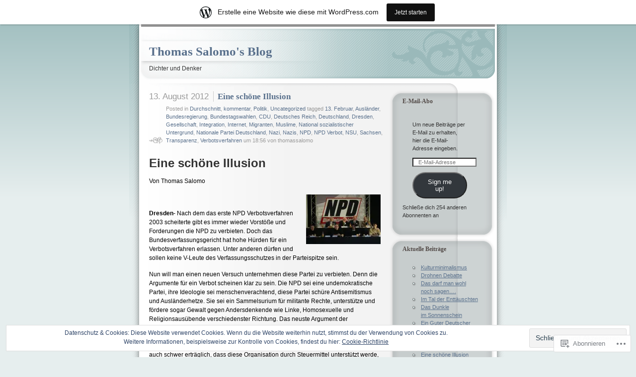

--- FILE ---
content_type: text/html; charset=UTF-8
request_url: https://thomassalomo.wordpress.com/tag/muslime/
body_size: 36578
content:
<!DOCTYPE html PUBLIC "-//W3C//DTD XHTML 1.0 Transitional//EN" "http://www.w3.org/TR/xhtml1/DTD/xhtml1-transitional.dtd">
<html xmlns="http://www.w3.org/1999/xhtml" lang="de-DE">

<head profile="http://gmpg.org/xfn/11">
	<meta http-equiv="Content-Type" content="text/html; charset=UTF-8" />
	<title>Muslime | Thomas Salomo&#039;s Blog</title>
	<link rel="pingback" href="https://thomassalomo.wordpress.com/xmlrpc.php" />
	<meta name='robots' content='max-image-preview:large' />
<link rel='dns-prefetch' href='//s0.wp.com' />
<link rel='dns-prefetch' href='//af.pubmine.com' />
<link rel="alternate" type="application/rss+xml" title="Thomas Salomo&#039;s Blog &raquo; Feed" href="https://thomassalomo.wordpress.com/feed/" />
<link rel="alternate" type="application/rss+xml" title="Thomas Salomo&#039;s Blog &raquo; Kommentar-Feed" href="https://thomassalomo.wordpress.com/comments/feed/" />
<link rel="alternate" type="application/rss+xml" title="Thomas Salomo&#039;s Blog &raquo; Muslime Schlagwort-Feed" href="https://thomassalomo.wordpress.com/tag/muslime/feed/" />
	<script type="text/javascript">
		/* <![CDATA[ */
		function addLoadEvent(func) {
			var oldonload = window.onload;
			if (typeof window.onload != 'function') {
				window.onload = func;
			} else {
				window.onload = function () {
					oldonload();
					func();
				}
			}
		}
		/* ]]> */
	</script>
	<link crossorigin='anonymous' rel='stylesheet' id='all-css-0-1' href='/_static/??-eJxtjEsOwjAMRC9EMBUoiAXiLG6wojTOR7WjiNuTdoGEYDkz7w30alzJSlkhNVO5+ZAFenh6UgFqYy0xkGHsoJQqo5KA6Ivp6EQO8P+AQxzYQlrRRbOnH3zm4j9CwjWShuzNjCsM9LvZ5Ee6T1c72cvpZs/LG8VZRLg=&cssminify=yes' type='text/css' media='all' />
<style id='wp-emoji-styles-inline-css'>

	img.wp-smiley, img.emoji {
		display: inline !important;
		border: none !important;
		box-shadow: none !important;
		height: 1em !important;
		width: 1em !important;
		margin: 0 0.07em !important;
		vertical-align: -0.1em !important;
		background: none !important;
		padding: 0 !important;
	}
/*# sourceURL=wp-emoji-styles-inline-css */
</style>
<link crossorigin='anonymous' rel='stylesheet' id='all-css-2-1' href='/wp-content/plugins/gutenberg-core/v22.2.0/build/styles/block-library/style.css?m=1764855221i&cssminify=yes' type='text/css' media='all' />
<style id='wp-block-library-inline-css'>
.has-text-align-justify {
	text-align:justify;
}
.has-text-align-justify{text-align:justify;}

/*# sourceURL=wp-block-library-inline-css */
</style><style id='global-styles-inline-css'>
:root{--wp--preset--aspect-ratio--square: 1;--wp--preset--aspect-ratio--4-3: 4/3;--wp--preset--aspect-ratio--3-4: 3/4;--wp--preset--aspect-ratio--3-2: 3/2;--wp--preset--aspect-ratio--2-3: 2/3;--wp--preset--aspect-ratio--16-9: 16/9;--wp--preset--aspect-ratio--9-16: 9/16;--wp--preset--color--black: #000000;--wp--preset--color--cyan-bluish-gray: #abb8c3;--wp--preset--color--white: #ffffff;--wp--preset--color--pale-pink: #f78da7;--wp--preset--color--vivid-red: #cf2e2e;--wp--preset--color--luminous-vivid-orange: #ff6900;--wp--preset--color--luminous-vivid-amber: #fcb900;--wp--preset--color--light-green-cyan: #7bdcb5;--wp--preset--color--vivid-green-cyan: #00d084;--wp--preset--color--pale-cyan-blue: #8ed1fc;--wp--preset--color--vivid-cyan-blue: #0693e3;--wp--preset--color--vivid-purple: #9b51e0;--wp--preset--gradient--vivid-cyan-blue-to-vivid-purple: linear-gradient(135deg,rgb(6,147,227) 0%,rgb(155,81,224) 100%);--wp--preset--gradient--light-green-cyan-to-vivid-green-cyan: linear-gradient(135deg,rgb(122,220,180) 0%,rgb(0,208,130) 100%);--wp--preset--gradient--luminous-vivid-amber-to-luminous-vivid-orange: linear-gradient(135deg,rgb(252,185,0) 0%,rgb(255,105,0) 100%);--wp--preset--gradient--luminous-vivid-orange-to-vivid-red: linear-gradient(135deg,rgb(255,105,0) 0%,rgb(207,46,46) 100%);--wp--preset--gradient--very-light-gray-to-cyan-bluish-gray: linear-gradient(135deg,rgb(238,238,238) 0%,rgb(169,184,195) 100%);--wp--preset--gradient--cool-to-warm-spectrum: linear-gradient(135deg,rgb(74,234,220) 0%,rgb(151,120,209) 20%,rgb(207,42,186) 40%,rgb(238,44,130) 60%,rgb(251,105,98) 80%,rgb(254,248,76) 100%);--wp--preset--gradient--blush-light-purple: linear-gradient(135deg,rgb(255,206,236) 0%,rgb(152,150,240) 100%);--wp--preset--gradient--blush-bordeaux: linear-gradient(135deg,rgb(254,205,165) 0%,rgb(254,45,45) 50%,rgb(107,0,62) 100%);--wp--preset--gradient--luminous-dusk: linear-gradient(135deg,rgb(255,203,112) 0%,rgb(199,81,192) 50%,rgb(65,88,208) 100%);--wp--preset--gradient--pale-ocean: linear-gradient(135deg,rgb(255,245,203) 0%,rgb(182,227,212) 50%,rgb(51,167,181) 100%);--wp--preset--gradient--electric-grass: linear-gradient(135deg,rgb(202,248,128) 0%,rgb(113,206,126) 100%);--wp--preset--gradient--midnight: linear-gradient(135deg,rgb(2,3,129) 0%,rgb(40,116,252) 100%);--wp--preset--font-size--small: 13px;--wp--preset--font-size--medium: 20px;--wp--preset--font-size--large: 36px;--wp--preset--font-size--x-large: 42px;--wp--preset--font-family--albert-sans: 'Albert Sans', sans-serif;--wp--preset--font-family--alegreya: Alegreya, serif;--wp--preset--font-family--arvo: Arvo, serif;--wp--preset--font-family--bodoni-moda: 'Bodoni Moda', serif;--wp--preset--font-family--bricolage-grotesque: 'Bricolage Grotesque', sans-serif;--wp--preset--font-family--cabin: Cabin, sans-serif;--wp--preset--font-family--chivo: Chivo, sans-serif;--wp--preset--font-family--commissioner: Commissioner, sans-serif;--wp--preset--font-family--cormorant: Cormorant, serif;--wp--preset--font-family--courier-prime: 'Courier Prime', monospace;--wp--preset--font-family--crimson-pro: 'Crimson Pro', serif;--wp--preset--font-family--dm-mono: 'DM Mono', monospace;--wp--preset--font-family--dm-sans: 'DM Sans', sans-serif;--wp--preset--font-family--dm-serif-display: 'DM Serif Display', serif;--wp--preset--font-family--domine: Domine, serif;--wp--preset--font-family--eb-garamond: 'EB Garamond', serif;--wp--preset--font-family--epilogue: Epilogue, sans-serif;--wp--preset--font-family--fahkwang: Fahkwang, sans-serif;--wp--preset--font-family--figtree: Figtree, sans-serif;--wp--preset--font-family--fira-sans: 'Fira Sans', sans-serif;--wp--preset--font-family--fjalla-one: 'Fjalla One', sans-serif;--wp--preset--font-family--fraunces: Fraunces, serif;--wp--preset--font-family--gabarito: Gabarito, system-ui;--wp--preset--font-family--ibm-plex-mono: 'IBM Plex Mono', monospace;--wp--preset--font-family--ibm-plex-sans: 'IBM Plex Sans', sans-serif;--wp--preset--font-family--ibarra-real-nova: 'Ibarra Real Nova', serif;--wp--preset--font-family--instrument-serif: 'Instrument Serif', serif;--wp--preset--font-family--inter: Inter, sans-serif;--wp--preset--font-family--josefin-sans: 'Josefin Sans', sans-serif;--wp--preset--font-family--jost: Jost, sans-serif;--wp--preset--font-family--libre-baskerville: 'Libre Baskerville', serif;--wp--preset--font-family--libre-franklin: 'Libre Franklin', sans-serif;--wp--preset--font-family--literata: Literata, serif;--wp--preset--font-family--lora: Lora, serif;--wp--preset--font-family--merriweather: Merriweather, serif;--wp--preset--font-family--montserrat: Montserrat, sans-serif;--wp--preset--font-family--newsreader: Newsreader, serif;--wp--preset--font-family--noto-sans-mono: 'Noto Sans Mono', sans-serif;--wp--preset--font-family--nunito: Nunito, sans-serif;--wp--preset--font-family--open-sans: 'Open Sans', sans-serif;--wp--preset--font-family--overpass: Overpass, sans-serif;--wp--preset--font-family--pt-serif: 'PT Serif', serif;--wp--preset--font-family--petrona: Petrona, serif;--wp--preset--font-family--piazzolla: Piazzolla, serif;--wp--preset--font-family--playfair-display: 'Playfair Display', serif;--wp--preset--font-family--plus-jakarta-sans: 'Plus Jakarta Sans', sans-serif;--wp--preset--font-family--poppins: Poppins, sans-serif;--wp--preset--font-family--raleway: Raleway, sans-serif;--wp--preset--font-family--roboto: Roboto, sans-serif;--wp--preset--font-family--roboto-slab: 'Roboto Slab', serif;--wp--preset--font-family--rubik: Rubik, sans-serif;--wp--preset--font-family--rufina: Rufina, serif;--wp--preset--font-family--sora: Sora, sans-serif;--wp--preset--font-family--source-sans-3: 'Source Sans 3', sans-serif;--wp--preset--font-family--source-serif-4: 'Source Serif 4', serif;--wp--preset--font-family--space-mono: 'Space Mono', monospace;--wp--preset--font-family--syne: Syne, sans-serif;--wp--preset--font-family--texturina: Texturina, serif;--wp--preset--font-family--urbanist: Urbanist, sans-serif;--wp--preset--font-family--work-sans: 'Work Sans', sans-serif;--wp--preset--spacing--20: 0.44rem;--wp--preset--spacing--30: 0.67rem;--wp--preset--spacing--40: 1rem;--wp--preset--spacing--50: 1.5rem;--wp--preset--spacing--60: 2.25rem;--wp--preset--spacing--70: 3.38rem;--wp--preset--spacing--80: 5.06rem;--wp--preset--shadow--natural: 6px 6px 9px rgba(0, 0, 0, 0.2);--wp--preset--shadow--deep: 12px 12px 50px rgba(0, 0, 0, 0.4);--wp--preset--shadow--sharp: 6px 6px 0px rgba(0, 0, 0, 0.2);--wp--preset--shadow--outlined: 6px 6px 0px -3px rgb(255, 255, 255), 6px 6px rgb(0, 0, 0);--wp--preset--shadow--crisp: 6px 6px 0px rgb(0, 0, 0);}:where(.is-layout-flex){gap: 0.5em;}:where(.is-layout-grid){gap: 0.5em;}body .is-layout-flex{display: flex;}.is-layout-flex{flex-wrap: wrap;align-items: center;}.is-layout-flex > :is(*, div){margin: 0;}body .is-layout-grid{display: grid;}.is-layout-grid > :is(*, div){margin: 0;}:where(.wp-block-columns.is-layout-flex){gap: 2em;}:where(.wp-block-columns.is-layout-grid){gap: 2em;}:where(.wp-block-post-template.is-layout-flex){gap: 1.25em;}:where(.wp-block-post-template.is-layout-grid){gap: 1.25em;}.has-black-color{color: var(--wp--preset--color--black) !important;}.has-cyan-bluish-gray-color{color: var(--wp--preset--color--cyan-bluish-gray) !important;}.has-white-color{color: var(--wp--preset--color--white) !important;}.has-pale-pink-color{color: var(--wp--preset--color--pale-pink) !important;}.has-vivid-red-color{color: var(--wp--preset--color--vivid-red) !important;}.has-luminous-vivid-orange-color{color: var(--wp--preset--color--luminous-vivid-orange) !important;}.has-luminous-vivid-amber-color{color: var(--wp--preset--color--luminous-vivid-amber) !important;}.has-light-green-cyan-color{color: var(--wp--preset--color--light-green-cyan) !important;}.has-vivid-green-cyan-color{color: var(--wp--preset--color--vivid-green-cyan) !important;}.has-pale-cyan-blue-color{color: var(--wp--preset--color--pale-cyan-blue) !important;}.has-vivid-cyan-blue-color{color: var(--wp--preset--color--vivid-cyan-blue) !important;}.has-vivid-purple-color{color: var(--wp--preset--color--vivid-purple) !important;}.has-black-background-color{background-color: var(--wp--preset--color--black) !important;}.has-cyan-bluish-gray-background-color{background-color: var(--wp--preset--color--cyan-bluish-gray) !important;}.has-white-background-color{background-color: var(--wp--preset--color--white) !important;}.has-pale-pink-background-color{background-color: var(--wp--preset--color--pale-pink) !important;}.has-vivid-red-background-color{background-color: var(--wp--preset--color--vivid-red) !important;}.has-luminous-vivid-orange-background-color{background-color: var(--wp--preset--color--luminous-vivid-orange) !important;}.has-luminous-vivid-amber-background-color{background-color: var(--wp--preset--color--luminous-vivid-amber) !important;}.has-light-green-cyan-background-color{background-color: var(--wp--preset--color--light-green-cyan) !important;}.has-vivid-green-cyan-background-color{background-color: var(--wp--preset--color--vivid-green-cyan) !important;}.has-pale-cyan-blue-background-color{background-color: var(--wp--preset--color--pale-cyan-blue) !important;}.has-vivid-cyan-blue-background-color{background-color: var(--wp--preset--color--vivid-cyan-blue) !important;}.has-vivid-purple-background-color{background-color: var(--wp--preset--color--vivid-purple) !important;}.has-black-border-color{border-color: var(--wp--preset--color--black) !important;}.has-cyan-bluish-gray-border-color{border-color: var(--wp--preset--color--cyan-bluish-gray) !important;}.has-white-border-color{border-color: var(--wp--preset--color--white) !important;}.has-pale-pink-border-color{border-color: var(--wp--preset--color--pale-pink) !important;}.has-vivid-red-border-color{border-color: var(--wp--preset--color--vivid-red) !important;}.has-luminous-vivid-orange-border-color{border-color: var(--wp--preset--color--luminous-vivid-orange) !important;}.has-luminous-vivid-amber-border-color{border-color: var(--wp--preset--color--luminous-vivid-amber) !important;}.has-light-green-cyan-border-color{border-color: var(--wp--preset--color--light-green-cyan) !important;}.has-vivid-green-cyan-border-color{border-color: var(--wp--preset--color--vivid-green-cyan) !important;}.has-pale-cyan-blue-border-color{border-color: var(--wp--preset--color--pale-cyan-blue) !important;}.has-vivid-cyan-blue-border-color{border-color: var(--wp--preset--color--vivid-cyan-blue) !important;}.has-vivid-purple-border-color{border-color: var(--wp--preset--color--vivid-purple) !important;}.has-vivid-cyan-blue-to-vivid-purple-gradient-background{background: var(--wp--preset--gradient--vivid-cyan-blue-to-vivid-purple) !important;}.has-light-green-cyan-to-vivid-green-cyan-gradient-background{background: var(--wp--preset--gradient--light-green-cyan-to-vivid-green-cyan) !important;}.has-luminous-vivid-amber-to-luminous-vivid-orange-gradient-background{background: var(--wp--preset--gradient--luminous-vivid-amber-to-luminous-vivid-orange) !important;}.has-luminous-vivid-orange-to-vivid-red-gradient-background{background: var(--wp--preset--gradient--luminous-vivid-orange-to-vivid-red) !important;}.has-very-light-gray-to-cyan-bluish-gray-gradient-background{background: var(--wp--preset--gradient--very-light-gray-to-cyan-bluish-gray) !important;}.has-cool-to-warm-spectrum-gradient-background{background: var(--wp--preset--gradient--cool-to-warm-spectrum) !important;}.has-blush-light-purple-gradient-background{background: var(--wp--preset--gradient--blush-light-purple) !important;}.has-blush-bordeaux-gradient-background{background: var(--wp--preset--gradient--blush-bordeaux) !important;}.has-luminous-dusk-gradient-background{background: var(--wp--preset--gradient--luminous-dusk) !important;}.has-pale-ocean-gradient-background{background: var(--wp--preset--gradient--pale-ocean) !important;}.has-electric-grass-gradient-background{background: var(--wp--preset--gradient--electric-grass) !important;}.has-midnight-gradient-background{background: var(--wp--preset--gradient--midnight) !important;}.has-small-font-size{font-size: var(--wp--preset--font-size--small) !important;}.has-medium-font-size{font-size: var(--wp--preset--font-size--medium) !important;}.has-large-font-size{font-size: var(--wp--preset--font-size--large) !important;}.has-x-large-font-size{font-size: var(--wp--preset--font-size--x-large) !important;}.has-albert-sans-font-family{font-family: var(--wp--preset--font-family--albert-sans) !important;}.has-alegreya-font-family{font-family: var(--wp--preset--font-family--alegreya) !important;}.has-arvo-font-family{font-family: var(--wp--preset--font-family--arvo) !important;}.has-bodoni-moda-font-family{font-family: var(--wp--preset--font-family--bodoni-moda) !important;}.has-bricolage-grotesque-font-family{font-family: var(--wp--preset--font-family--bricolage-grotesque) !important;}.has-cabin-font-family{font-family: var(--wp--preset--font-family--cabin) !important;}.has-chivo-font-family{font-family: var(--wp--preset--font-family--chivo) !important;}.has-commissioner-font-family{font-family: var(--wp--preset--font-family--commissioner) !important;}.has-cormorant-font-family{font-family: var(--wp--preset--font-family--cormorant) !important;}.has-courier-prime-font-family{font-family: var(--wp--preset--font-family--courier-prime) !important;}.has-crimson-pro-font-family{font-family: var(--wp--preset--font-family--crimson-pro) !important;}.has-dm-mono-font-family{font-family: var(--wp--preset--font-family--dm-mono) !important;}.has-dm-sans-font-family{font-family: var(--wp--preset--font-family--dm-sans) !important;}.has-dm-serif-display-font-family{font-family: var(--wp--preset--font-family--dm-serif-display) !important;}.has-domine-font-family{font-family: var(--wp--preset--font-family--domine) !important;}.has-eb-garamond-font-family{font-family: var(--wp--preset--font-family--eb-garamond) !important;}.has-epilogue-font-family{font-family: var(--wp--preset--font-family--epilogue) !important;}.has-fahkwang-font-family{font-family: var(--wp--preset--font-family--fahkwang) !important;}.has-figtree-font-family{font-family: var(--wp--preset--font-family--figtree) !important;}.has-fira-sans-font-family{font-family: var(--wp--preset--font-family--fira-sans) !important;}.has-fjalla-one-font-family{font-family: var(--wp--preset--font-family--fjalla-one) !important;}.has-fraunces-font-family{font-family: var(--wp--preset--font-family--fraunces) !important;}.has-gabarito-font-family{font-family: var(--wp--preset--font-family--gabarito) !important;}.has-ibm-plex-mono-font-family{font-family: var(--wp--preset--font-family--ibm-plex-mono) !important;}.has-ibm-plex-sans-font-family{font-family: var(--wp--preset--font-family--ibm-plex-sans) !important;}.has-ibarra-real-nova-font-family{font-family: var(--wp--preset--font-family--ibarra-real-nova) !important;}.has-instrument-serif-font-family{font-family: var(--wp--preset--font-family--instrument-serif) !important;}.has-inter-font-family{font-family: var(--wp--preset--font-family--inter) !important;}.has-josefin-sans-font-family{font-family: var(--wp--preset--font-family--josefin-sans) !important;}.has-jost-font-family{font-family: var(--wp--preset--font-family--jost) !important;}.has-libre-baskerville-font-family{font-family: var(--wp--preset--font-family--libre-baskerville) !important;}.has-libre-franklin-font-family{font-family: var(--wp--preset--font-family--libre-franklin) !important;}.has-literata-font-family{font-family: var(--wp--preset--font-family--literata) !important;}.has-lora-font-family{font-family: var(--wp--preset--font-family--lora) !important;}.has-merriweather-font-family{font-family: var(--wp--preset--font-family--merriweather) !important;}.has-montserrat-font-family{font-family: var(--wp--preset--font-family--montserrat) !important;}.has-newsreader-font-family{font-family: var(--wp--preset--font-family--newsreader) !important;}.has-noto-sans-mono-font-family{font-family: var(--wp--preset--font-family--noto-sans-mono) !important;}.has-nunito-font-family{font-family: var(--wp--preset--font-family--nunito) !important;}.has-open-sans-font-family{font-family: var(--wp--preset--font-family--open-sans) !important;}.has-overpass-font-family{font-family: var(--wp--preset--font-family--overpass) !important;}.has-pt-serif-font-family{font-family: var(--wp--preset--font-family--pt-serif) !important;}.has-petrona-font-family{font-family: var(--wp--preset--font-family--petrona) !important;}.has-piazzolla-font-family{font-family: var(--wp--preset--font-family--piazzolla) !important;}.has-playfair-display-font-family{font-family: var(--wp--preset--font-family--playfair-display) !important;}.has-plus-jakarta-sans-font-family{font-family: var(--wp--preset--font-family--plus-jakarta-sans) !important;}.has-poppins-font-family{font-family: var(--wp--preset--font-family--poppins) !important;}.has-raleway-font-family{font-family: var(--wp--preset--font-family--raleway) !important;}.has-roboto-font-family{font-family: var(--wp--preset--font-family--roboto) !important;}.has-roboto-slab-font-family{font-family: var(--wp--preset--font-family--roboto-slab) !important;}.has-rubik-font-family{font-family: var(--wp--preset--font-family--rubik) !important;}.has-rufina-font-family{font-family: var(--wp--preset--font-family--rufina) !important;}.has-sora-font-family{font-family: var(--wp--preset--font-family--sora) !important;}.has-source-sans-3-font-family{font-family: var(--wp--preset--font-family--source-sans-3) !important;}.has-source-serif-4-font-family{font-family: var(--wp--preset--font-family--source-serif-4) !important;}.has-space-mono-font-family{font-family: var(--wp--preset--font-family--space-mono) !important;}.has-syne-font-family{font-family: var(--wp--preset--font-family--syne) !important;}.has-texturina-font-family{font-family: var(--wp--preset--font-family--texturina) !important;}.has-urbanist-font-family{font-family: var(--wp--preset--font-family--urbanist) !important;}.has-work-sans-font-family{font-family: var(--wp--preset--font-family--work-sans) !important;}
/*# sourceURL=global-styles-inline-css */
</style>

<style id='classic-theme-styles-inline-css'>
/*! This file is auto-generated */
.wp-block-button__link{color:#fff;background-color:#32373c;border-radius:9999px;box-shadow:none;text-decoration:none;padding:calc(.667em + 2px) calc(1.333em + 2px);font-size:1.125em}.wp-block-file__button{background:#32373c;color:#fff;text-decoration:none}
/*# sourceURL=/wp-includes/css/classic-themes.min.css */
</style>
<link crossorigin='anonymous' rel='stylesheet' id='all-css-4-1' href='/_static/??-eJyFkNsOwjAIhl9IRuaMhwvjs3Qd1mq7NoV5eHtR4ykm84YA+T9+AE8ZbOqFesEcBud7RpvakOyBcVrVy6oG9jEHgkLHaoadZ3kpgOUSqLLME/wYFAd4zyqk/ZiN3BSROm8oUFTZGHbynSNRnJ85CJ3Hkaw20La5EDNojH6IIDv14h/u0cY8tJis0Z3w7yWF9Ganqbtv9S7HIEcJ9FNGfOq/CtgG48sN3cR1vZjV81XTNMv9FdtFlI0=&cssminify=yes' type='text/css' media='all' />
<style id='jetpack-global-styles-frontend-style-inline-css'>
:root { --font-headings: unset; --font-base: unset; --font-headings-default: -apple-system,BlinkMacSystemFont,"Segoe UI",Roboto,Oxygen-Sans,Ubuntu,Cantarell,"Helvetica Neue",sans-serif; --font-base-default: -apple-system,BlinkMacSystemFont,"Segoe UI",Roboto,Oxygen-Sans,Ubuntu,Cantarell,"Helvetica Neue",sans-serif;}
/*# sourceURL=jetpack-global-styles-frontend-style-inline-css */
</style>
<link crossorigin='anonymous' rel='stylesheet' id='all-css-6-1' href='/_static/??-eJyNjcEKwjAQRH/IuFRT6kX8FNkmS5K6yQY3Qfx7bfEiXrwM82B4A49qnJRGpUHupnIPqSgs1Cq624chi6zhO5OCRryTR++fW00l7J3qDv43XVNxoOISsmEJol/wY2uR8vs3WggsM/I6uOTzMI3Hw8lOg11eUT1JKA==&cssminify=yes' type='text/css' media='all' />
<script type="text/javascript" id="wpcom-actionbar-placeholder-js-extra">
/* <![CDATA[ */
var actionbardata = {"siteID":"12264776","postID":"0","siteURL":"https://thomassalomo.wordpress.com","xhrURL":"https://thomassalomo.wordpress.com/wp-admin/admin-ajax.php","nonce":"2a7f83fc7a","isLoggedIn":"","statusMessage":"","subsEmailDefault":"instantly","proxyScriptUrl":"https://s0.wp.com/wp-content/js/wpcom-proxy-request.js?m=1513050504i&amp;ver=20211021","i18n":{"followedText":"Neue Beitr\u00e4ge von dieser Website erscheinen nun in deinem \u003Ca href=\"https://wordpress.com/reader\"\u003EReader\u003C/a\u003E","foldBar":"Diese Leiste einklappen","unfoldBar":"Diese Leiste aufklappen","shortLinkCopied":"Kurzlink in Zwischenablage kopiert"}};
//# sourceURL=wpcom-actionbar-placeholder-js-extra
/* ]]> */
</script>
<script type="text/javascript" id="jetpack-mu-wpcom-settings-js-before">
/* <![CDATA[ */
var JETPACK_MU_WPCOM_SETTINGS = {"assetsUrl":"https://s0.wp.com/wp-content/mu-plugins/jetpack-mu-wpcom-plugin/moon/jetpack_vendor/automattic/jetpack-mu-wpcom/src/build/"};
//# sourceURL=jetpack-mu-wpcom-settings-js-before
/* ]]> */
</script>
<script crossorigin='anonymous' type='text/javascript'  src='/_static/??/wp-content/js/rlt-proxy.js,/wp-content/blog-plugins/wordads-classes/js/cmp/v2/cmp-non-gdpr.js?m=1720530689j'></script>
<script type="text/javascript" id="rlt-proxy-js-after">
/* <![CDATA[ */
	rltInitialize( {"token":null,"iframeOrigins":["https:\/\/widgets.wp.com"]} );
//# sourceURL=rlt-proxy-js-after
/* ]]> */
</script>
<link rel="EditURI" type="application/rsd+xml" title="RSD" href="https://thomassalomo.wordpress.com/xmlrpc.php?rsd" />
<meta name="generator" content="WordPress.com" />

<!-- Jetpack Open Graph Tags -->
<meta property="og:type" content="website" />
<meta property="og:title" content="Muslime &#8211; Thomas Salomo&#039;s Blog" />
<meta property="og:url" content="https://thomassalomo.wordpress.com/tag/muslime/" />
<meta property="og:site_name" content="Thomas Salomo&#039;s Blog" />
<meta property="og:image" content="https://secure.gravatar.com/blavatar/3f95175a5317abc8f7bf2e798a869bfdba1e2b77c9af52d5e6069444a1bf4e9c?s=200&#038;ts=1768916158" />
<meta property="og:image:width" content="200" />
<meta property="og:image:height" content="200" />
<meta property="og:image:alt" content="" />
<meta property="og:locale" content="de_DE" />
<meta property="fb:app_id" content="249643311490" />

<!-- End Jetpack Open Graph Tags -->
<link rel="shortcut icon" type="image/x-icon" href="https://secure.gravatar.com/blavatar/3f95175a5317abc8f7bf2e798a869bfdba1e2b77c9af52d5e6069444a1bf4e9c?s=32" sizes="16x16" />
<link rel="icon" type="image/x-icon" href="https://secure.gravatar.com/blavatar/3f95175a5317abc8f7bf2e798a869bfdba1e2b77c9af52d5e6069444a1bf4e9c?s=32" sizes="16x16" />
<link rel="apple-touch-icon" href="https://secure.gravatar.com/blavatar/3f95175a5317abc8f7bf2e798a869bfdba1e2b77c9af52d5e6069444a1bf4e9c?s=114" />
<link rel='openid.server' href='https://thomassalomo.wordpress.com/?openidserver=1' />
<link rel='openid.delegate' href='https://thomassalomo.wordpress.com/' />
<link rel="search" type="application/opensearchdescription+xml" href="https://thomassalomo.wordpress.com/osd.xml" title="Thomas Salomo&#039;s Blog" />
<link rel="search" type="application/opensearchdescription+xml" href="https://s1.wp.com/opensearch.xml" title="WordPress.com" />
		<style id="wpcom-hotfix-masterbar-style">
			@media screen and (min-width: 783px) {
				#wpadminbar .quicklinks li#wp-admin-bar-my-account.with-avatar > a img {
					margin-top: 5px;
				}
			}
		</style>
		<meta name="description" content="Beiträge über Muslime von thomassalomo" />
<script type="text/javascript">
/* <![CDATA[ */
var wa_client = {}; wa_client.cmd = []; wa_client.config = { 'blog_id': 12264776, 'blog_language': 'de', 'is_wordads': false, 'hosting_type': 0, 'afp_account_id': null, 'afp_host_id': 5038568878849053, 'theme': 'pub/ocadia', '_': { 'title': 'Werbung', 'privacy_settings': 'Datenschutz-Einstellungen' }, 'formats': [ 'belowpost', 'bottom_sticky', 'sidebar_sticky_right', 'sidebar', 'gutenberg_rectangle', 'gutenberg_leaderboard', 'gutenberg_mobile_leaderboard', 'gutenberg_skyscraper' ] };
/* ]]> */
</script>
		<script type="text/javascript">

			window.doNotSellCallback = function() {

				var linkElements = [
					'a[href="https://wordpress.com/?ref=footer_blog"]',
					'a[href="https://wordpress.com/?ref=footer_website"]',
					'a[href="https://wordpress.com/?ref=vertical_footer"]',
					'a[href^="https://wordpress.com/?ref=footer_segment_"]',
				].join(',');

				var dnsLink = document.createElement( 'a' );
				dnsLink.href = 'https://wordpress.com/de/advertising-program-optout/';
				dnsLink.classList.add( 'do-not-sell-link' );
				dnsLink.rel = 'nofollow';
				dnsLink.style.marginLeft = '0.5em';
				dnsLink.textContent = 'Meine persönlichen Informationen nicht verkaufen oder weitergeben';

				var creditLinks = document.querySelectorAll( linkElements );

				if ( 0 === creditLinks.length ) {
					return false;
				}

				Array.prototype.forEach.call( creditLinks, function( el ) {
					el.insertAdjacentElement( 'afterend', dnsLink );
				});

				return true;
			};

		</script>
		<script type="text/javascript">
	window.google_analytics_uacct = "UA-52447-2";
</script>

<script type="text/javascript">
	var _gaq = _gaq || [];
	_gaq.push(['_setAccount', 'UA-52447-2']);
	_gaq.push(['_gat._anonymizeIp']);
	_gaq.push(['_setDomainName', 'wordpress.com']);
	_gaq.push(['_initData']);
	_gaq.push(['_trackPageview']);

	(function() {
		var ga = document.createElement('script'); ga.type = 'text/javascript'; ga.async = true;
		ga.src = ('https:' == document.location.protocol ? 'https://ssl' : 'http://www') + '.google-analytics.com/ga.js';
		(document.getElementsByTagName('head')[0] || document.getElementsByTagName('body')[0]).appendChild(ga);
	})();
</script>
<link crossorigin='anonymous' rel='stylesheet' id='all-css-0-3' href='/_static/??-eJyVjkEKwkAMRS9kG2rR4kI8irTpIGknyTCZ0OtXsRXc6fJ9Ho8PS6pQpQQpwF6l6A8SgymU1OO8MbCqwJ0EYYiKs4EtlEKu0ewAvxdYR4/BAPusbiF+pH34N/i+5BRHMB8MM6VC+pS/qGaSV/nG16Y7tZfu3DbHaQXdH15M&cssminify=yes' type='text/css' media='all' />
</head>

<body class="archive tag tag-muslime tag-266813 wp-theme-pubocadia customizer-styles-applied jetpack-reblog-enabled has-marketing-bar has-marketing-bar-theme-ocadia">

<div id="wrapper">

<div id="header">
<h1><a href="https://thomassalomo.wordpress.com">Thomas Salomo&#039;s Blog</a></h1>
<p>Dichter und Denker</p>
</div>

<div id="content">

	
		
		<div class="post-486 post type-post status-publish format-standard hentry category-durchschnitt category-kommentar category-politik category-uncategorized tag-13-februar tag-auslander tag-bundesregierung tag-bundestagswahlen tag-cdu tag-deutsches-reich tag-deutschland tag-dresden tag-gesellschaft tag-integration tag-internet tag-migranten tag-muslime tag-national-sozialistischer-untergrund tag-nationale-partei-deutschland tag-nazi tag-nazis tag-npd tag-npd-verbot tag-nsu tag-sachsen tag-transparenz tag-verbotsverfahren">

			<h1 class="storydate">13. August 2012</h1>			<h2 id="post-486" class="storytitle"><a href="https://thomassalomo.wordpress.com/2012/08/13/eine-schone-illusion/" rel="bookmark">Eine schöne Illusion</a></h2>
			<p class="meta">Posted in <a href="https://thomassalomo.wordpress.com/category/durchschnitt/" rel="category tag">Durchschnitt</a>, <a href="https://thomassalomo.wordpress.com/category/kommentar/" rel="category tag">kommentar</a>, <a href="https://thomassalomo.wordpress.com/category/politik/" rel="category tag">Politik</a>, <a href="https://thomassalomo.wordpress.com/category/uncategorized/" rel="category tag">Uncategorized</a> tagged <a href="https://thomassalomo.wordpress.com/tag/13-februar/" rel="tag">13. Februar</a>, <a href="https://thomassalomo.wordpress.com/tag/auslander/" rel="tag">Ausländer</a>, <a href="https://thomassalomo.wordpress.com/tag/bundesregierung/" rel="tag">Bundesregierung</a>, <a href="https://thomassalomo.wordpress.com/tag/bundestagswahlen/" rel="tag">Bundestagswahlen</a>, <a href="https://thomassalomo.wordpress.com/tag/cdu/" rel="tag">CDU</a>, <a href="https://thomassalomo.wordpress.com/tag/deutsches-reich/" rel="tag">Deutsches Reich</a>, <a href="https://thomassalomo.wordpress.com/tag/deutschland/" rel="tag">Deutschland</a>, <a href="https://thomassalomo.wordpress.com/tag/dresden/" rel="tag">Dresden</a>, <a href="https://thomassalomo.wordpress.com/tag/gesellschaft/" rel="tag">Gesellschaft</a>, <a href="https://thomassalomo.wordpress.com/tag/integration/" rel="tag">Integration</a>, <a href="https://thomassalomo.wordpress.com/tag/internet/" rel="tag">Internet</a>, <a href="https://thomassalomo.wordpress.com/tag/migranten/" rel="tag">Migranten</a>, <a href="https://thomassalomo.wordpress.com/tag/muslime/" rel="tag">Muslime</a>, <a href="https://thomassalomo.wordpress.com/tag/national-sozialistischer-untergrund/" rel="tag">National sozialistischer Untergrund</a>, <a href="https://thomassalomo.wordpress.com/tag/nationale-partei-deutschland/" rel="tag">Nationale Partei Deutschland</a>, <a href="https://thomassalomo.wordpress.com/tag/nazi/" rel="tag">Nazi</a>, <a href="https://thomassalomo.wordpress.com/tag/nazis/" rel="tag">Nazis</a>, <a href="https://thomassalomo.wordpress.com/tag/npd/" rel="tag">NPD</a>, <a href="https://thomassalomo.wordpress.com/tag/npd-verbot/" rel="tag">NPD Verbot</a>, <a href="https://thomassalomo.wordpress.com/tag/nsu/" rel="tag">NSU</a>, <a href="https://thomassalomo.wordpress.com/tag/sachsen/" rel="tag">Sachsen</a>, <a href="https://thomassalomo.wordpress.com/tag/transparenz/" rel="tag">Transparenz</a>, <a href="https://thomassalomo.wordpress.com/tag/verbotsverfahren/" rel="tag">Verbotsverfahren</a> um 18:56 von thomassalomo</p>

							<div class="cs-rating pd-rating" id="pd_rating_holder_1447559_post_486"></div><br/><p><a name="dpfsent_1"></a><a name="dpfgram0_3162de_1_0"></a> <span style="font-family:arial, sans-serif;"><span style="font-size:x-large;"><strong>Eine schöne Illusion</strong></span></span><span style="font-family:arial, sans-serif;"><span style="font-size:medium;"><br />
</span></span></p>
<p><span style="color:#000000;">Von Thomas Salomo</span></p>
<p><a title="Vorstand beim NPD-Bundesparteitag 2006" href="https://thomassalomo.wordpress.com/wp-content/uploads/2012/08/npd-vorstand.jpg" rel="http://commons.wikimedia.org/wiki/File:NPD-Vorstand.jpg?uselang=de"><img class="alignright" title="NPD-Vorstand" alt="Vorstand beim NPD-Bundesparteitag 2006" src="https://thomassalomo.wordpress.com/wp-content/uploads/2012/08/npd-vorstand.jpg?w=150&#038;h=100" height="100" width="150" /></a></p>
<p><span style="color:#000000;"> </span></p>
<p><span style="color:#000000;"><strong>Dresden-</strong> </span><span style="color:#000000;">Nach dem das erste NPD Verbotsverfahren 2003 scheiterte gibt es immer wieder Vorstöße und Forderungen die NPD zu verbieten. Doch das Bundesverfassungsgericht hat hohe Hürden für ein Verbotsverfahren erlassen. Unter anderen dürfen und sollen keine V-Leute des Verfassungsschutzes in der Parteispitze sein. </span></p>
<p><span style="color:#000000;">Nun will man einen neuen Versuch unternehmen diese Partei zu verbieten. Denn die Argumente für ein Verbot scheinen klar zu sein. Die NPD sei eine undemokratische Partei, ihre Ideologie sei menschenverachtend, diese Partei schüre Antisemitismus und Ausländerhetze. Sie sei ein Sammelsurium für militante Rechte, unterstütze und fördere sogar Gewalt gegen Andersdenkende wie Linke, Homosexuelle und Religionsausübende verschiedenster Richtung. Das neuste Argument der Verbotsbefürworter wie etwas Thüringens Ministerpräsidentin Christine Lieberknecht : &#8222;Ich trete ganz entschieden für ein Verbot der NPD ein. Ihre Ideologie ist der geistige Nährboden für die Mörder der NSU-Terrorzelle&#8220;, sagte Lieberknecht der &#8222;Welt&#8220;. Es sei auch schwer erträglich, dass diese Organisation durch Steuermittel unterstützt werde, sagte Lieberknecht. Auch wenn es noch keine handfesten Beweise gibt, vermutet man einen direkten Zusammenhang zwischen den NSU Terroristen und der NPD, wenn auch nur ideologisch. Ein Nachweis darüber könnte in einem neuen Verbotsverfahren entscheidend seien. </span><br />
<span style="color:#000000;"> Erst vor einigen Wochen wurde der Vorwurf bekannt das die NPD im sächsischen Landtag Gelder veruntreut. Der ehemalige niedersächsische NPD-Funktionär Andreas Molau hat den Verdacht bestärkt, dass die NPD in Sachsen illegal Fraktionsgelder in die Parteiarbeit geschleust und somit andere rechte Projekte wie etwa Kampagnen der Parteizeitung „Deutsche Stimme“ finanzierte. Dem Magazin Focus erklärte Molau, er sei nur zum Schein bei der NPD im sächsischen Landtag angestellt gewesen, in Wirklichkeit habe er Parteiarbeit geleistet. Genau so funktioniere die Parteienarbeit und die Strategie der NPD sagen Insider. Man lasse sich in einen Landtag wählen, um damit an öffentliche Gelder zu kommen, um andere Bereiche zu finanzieren. Nicht wenige vermuten, wenn die NPD nicht in den Landtag in Sachsen gewählt wurden wäre, hätte sie schon längst Insolvenz angemeldet.</span></p>
<h3 style="text-align:left;"></h3>
<p style="text-align:left;"><span style="color:#000000;">Doch um was geht es eigentlich. Laut Bundesverfassungsgericht 2011 umfasst die rechtsextreme Szene in Deutschland 22.400 Personen in 225 rechten Gruppierungen. Zum rechtsextremistischen Spektrum zählen hauptsächlich subkulturell geprägte Rechtsextremisten, Neonazis einschließlich der „Autonomen Nationalisten“ sowie die NPD. Als gewaltbereit werden 9.800  Personen aufgeführt.  Die Mitgliederzahl der NPD ist mit 6.300 Personen weiter rückläufig. Im Klartext heißt das die NPD macht nur einen Anteil von 28% gemessen am gesamten rechten Spektrums aus.</span></p>
<p style="text-align:left;"><span style="color:#000000;">Die alljährigen Zahlen des BVS zeigen die ganze Breite des rechten Spektrums, das um ein vielfaches mehr ist als nur die NPD. Die Partei selber steht zwar im Vordergrund des öffentlichen Focus, doch die Gruppen und Strukturen abseits der NPD bilden einen wesentlich bedeuterenden Anteil am Rechtsextremismus. Ein Verbot der NPD wäre für die rechtsextreme Szene kein großer Verlust, Erstrecht kein unüberwindbarer Schlag. Gerade im Bereich autonomer Rechter Gruppen und subkultureller rechter Gruppierungen spielt die NPD keine Rolle, im Gegenteil der Anteil derer die die NPD als solche Ablehnen ist gerade da groß. Im Bundesverfassungsgericht heißt es: „Der Rechtsextremismus stellt in Deutschland kein ideologisch einheitliches Gefüge dar, sondern tritt in verschiedenen Ausprägungen nationalistischer, rassistischer und antisemitischer Ideologieelemente und unterschiedlichen, sich daraus herleitenden Zielsetzungen auf.“ Ein Verbot der NPD bewirkt daher keinerlei ideologische Veränderung in der Szene. </span></p>
<p style="text-align:left;"><span style="color:#000000;">Doch bei einen endgültigen Verbot der NPD wären die Folgen unabsehbar. Denn dann würde sich das in rechten Szene existierende Feindbilder des „demokratischen Staates“ der die „Herrenrasse“ und die „Völkischen Deutschen“ vernichten will noch weiter manifestieren. Im Kern heißt das, dieser Staat will uns nicht, dieser Staat und dieses System wollen uns (gemeint sind die Rechten) zerschlagen und zerstören. </span><br />
<span style="color:#000000;"> Doch genau diese Argumente würden sich ins Gegenteil umwandeln. Vom „der Staat will uns vernichten“ wird ein „dieser Staat hat uns versucht zu vernichten“. Ein NPD-Verbot würde der Szene eine massiven Auftrieb verleihen, weil sich damit deren Argumentation bewahrheitet hätte. Dies würde eine massive Radikalisierung der militanten rechten Szene mit sich bringen. Dann würden die Täter der NSU als „Vorkämpfer“ umgedeutet. Eine erneute Bildung rechtsextremer Terrorgruppen ist dann nicht aus zu schließen. Damit würde es ein erneuten starken Anstieg von rechter Gewalt übergriffen geben. </span></p>
<p style="text-align:left;"><span style="color:#000000;">Doch letztendlich ist ein Verbot der NPD nichts weiter eine schöne Illusion, das damit der Rechtsextremismus verschwindet und es keinerlei fremdenfeindliche Übergriffe mehr gibt. Doch leider weit gefehlt, ein Verbot stärkt die rechte Szene, die Ideologie bleibt in den Köpfen. Antisemitismus,  Ausländerfeindlichkeit bleiben erhalten. Die Nazis werden weiterhin Gewalttaten begehen, werden weiterhin versuchen in gesellschaftliche Strukturen zu gelangen, werden weiterhin Jugendliche für ihre Sache zu gewinnen.  Es werden weiterhin Ausländer und Andersdenkende verprügelt. Büros und Häuser angezündet. Das Verbotsverfahren ist reine Effekthascherei, gerade im Bezug auf die Bundestagswahlen 2013. Trotz eines Verbotes wird es weithin Nazis geben.</span></p>
<p style="text-align:left;"><span style="color:#000000;">Satt darüber zu diskutieren wie man die NPD verbietet sollten wir uns überlegen wie wir Menschen mehr von den Grundgedanken der Demokratie, Weltoffenheit und Toleranz überzeugen können. Die Energie wir in ein erneutes Verbotsverfahren stecken, wären in Präventions- und Exitprogrammen besser aufgehoben.</span></p>
<p style="text-align:left;">Quelle:</p>
<p class="size-thumbnail wp-image-517"><a title="Die Welt" href="http://www.welt.de" target="_blank">http://www.welt.de</a></p>
<p style="text-align:left;"><a title="Bundesverfassungsschutz Bericht" href="http://www.verfassungsschutz.de/de/publikationen/verfassungsschutzbericht/" target="_blank">http://www.verfassungsschutz.de/de/publikationen/verfassungsschutzbericht/</a></p>
<div id="jp-post-flair" class="sharedaddy sd-rating-enabled sd-like-enabled sd-sharing-enabled"><div class="sharedaddy sd-sharing-enabled"><div class="robots-nocontent sd-block sd-social sd-social-icon-text sd-sharing"><h3 class="sd-title">Teilen Sie dies mit:</h3><div class="sd-content"><ul><li class="share-facebook"><a rel="nofollow noopener noreferrer"
				data-shared="sharing-facebook-486"
				class="share-facebook sd-button share-icon"
				href="https://thomassalomo.wordpress.com/2012/08/13/eine-schone-illusion/?share=facebook"
				target="_blank"
				aria-labelledby="sharing-facebook-486"
				>
				<span id="sharing-facebook-486" hidden>Auf Facebook teilen (Wird in neuem Fenster geöffnet)</span>
				<span>Facebook</span>
			</a></li><li><a href="#" class="sharing-anchor sd-button share-more"><span>Mehr</span></a></li><li class="share-end"></li></ul><div class="sharing-hidden"><div class="inner" style="display: none;width:150px;"><ul style="background-image:none;"><li class="share-email"><a rel="nofollow noopener noreferrer"
				data-shared="sharing-email-486"
				class="share-email sd-button share-icon"
				href="mailto:?subject=%5BGeteilter%20Beitrag%5D%20Eine%20sch%C3%B6ne%20Illusion&#038;body=https%3A%2F%2Fthomassalomo.wordpress.com%2F2012%2F08%2F13%2Feine-schone-illusion%2F&#038;share=email"
				target="_blank"
				aria-labelledby="sharing-email-486"
				data-email-share-error-title="Hast du deinen E-Mail-Anbieter eingerichtet?" data-email-share-error-text="Wenn du Probleme mit dem Teilen per E-Mail hast, ist die E-Mail möglicherweise nicht für deinen Browser eingerichtet. Du musst die neue E-Mail-Einrichtung möglicherweise selbst vornehmen." data-email-share-nonce="e9c8abd11e" data-email-share-track-url="https://thomassalomo.wordpress.com/2012/08/13/eine-schone-illusion/?share=email">
				<span id="sharing-email-486" hidden>Email a link to a friend (Wird in neuem Fenster geöffnet)</span>
				<span>E-Mail</span>
			</a></li><li class="share-end"></li></ul></div></div></div></div></div><div class='sharedaddy sd-block sd-like jetpack-likes-widget-wrapper jetpack-likes-widget-unloaded' id='like-post-wrapper-12264776-486-696f84beb42f6' data-src='//widgets.wp.com/likes/index.html?ver=20260120#blog_id=12264776&amp;post_id=486&amp;origin=thomassalomo.wordpress.com&amp;obj_id=12264776-486-696f84beb42f6' data-name='like-post-frame-12264776-486-696f84beb42f6' data-title='Liken oder rebloggen'><div class='likes-widget-placeholder post-likes-widget-placeholder' style='height: 55px;'><span class='button'><span>Gefällt mir</span></span> <span class='loading'>Wird geladen …</span></div><span class='sd-text-color'></span><a class='sd-link-color'></a></div></div>			
			<p class="feedback">
			<a href="https://thomassalomo.wordpress.com/2012/08/13/eine-schone-illusion/" rel="bookmark" title="Permanent link to Eine schöne Illusion" class="permalink">Permalink</a>
			<a href="https://thomassalomo.wordpress.com/2012/08/13/eine-schone-illusion/#respond" class="commentslink" >Kommentar verfassen</a>						</p>

			</div>

		
		<div class="post-328 post type-post status-publish format-standard hentry category-kommentar category-politik category-prinzipien category-wandel tag-angast tag-auslander tag-bka tag-bundesfamilienministerium tag-deutschen-feindlichkeit tag-getho tag-gewalt tag-islam tag-krista-schroder tag-muslime tag-nazi tag-politik tag-polizei">

			<h1 class="storydate">7. Dezember 2010</h1>			<h2 id="post-328" class="storytitle"><a href="https://thomassalomo.wordpress.com/2010/12/07/328/" rel="bookmark">Schröder&#8217;s Halbwahrheiten</a></h2>
			<p class="meta">Posted in <a href="https://thomassalomo.wordpress.com/category/kommentar/" rel="category tag">kommentar</a>, <a href="https://thomassalomo.wordpress.com/category/politik/" rel="category tag">Politik</a>, <a href="https://thomassalomo.wordpress.com/category/prinzipien/" rel="category tag">Prinzipien</a>, <a href="https://thomassalomo.wordpress.com/category/wandel/" rel="category tag">Wandel</a> tagged <a href="https://thomassalomo.wordpress.com/tag/angast/" rel="tag">Angast</a>, <a href="https://thomassalomo.wordpress.com/tag/auslander/" rel="tag">Ausländer</a>, <a href="https://thomassalomo.wordpress.com/tag/bka/" rel="tag">BKA</a>, <a href="https://thomassalomo.wordpress.com/tag/bundesfamilienministerium/" rel="tag">Bundesfamilienministerium</a>, <a href="https://thomassalomo.wordpress.com/tag/deutschen-feindlichkeit/" rel="tag">Deutschen feindlichkeit</a>, <a href="https://thomassalomo.wordpress.com/tag/getho/" rel="tag">Getho</a>, <a href="https://thomassalomo.wordpress.com/tag/gewalt/" rel="tag">Gewalt</a>, <a href="https://thomassalomo.wordpress.com/tag/islam/" rel="tag">Islam</a>, <a href="https://thomassalomo.wordpress.com/tag/krista-schroder/" rel="tag">Krista Schröder</a>, <a href="https://thomassalomo.wordpress.com/tag/muslime/" rel="tag">Muslime</a>, <a href="https://thomassalomo.wordpress.com/tag/nazi/" rel="tag">Nazi</a>, <a href="https://thomassalomo.wordpress.com/tag/politik/" rel="tag">Politik</a>, <a href="https://thomassalomo.wordpress.com/tag/polizei/" rel="tag">Polizei</a> um 18:48 von thomassalomo</p>

							<div class="cs-rating pd-rating" id="pd_rating_holder_1447559_post_328"></div><br/><h1><strong>Schröder&#8217;s Halbwahrheiten</strong></h1>
<h3>(von Thomas Salomo)&nbsp;</p>
<div class="mceTemp">
<dl class="wp-caption alignright">
<dt class="wp-caption-dt"><a href="https://thomassalomo.wordpress.com/wp-content/uploads/2010/12/pre-201011283.jpg"><img data-attachment-id="345" data-permalink="https://thomassalomo.wordpress.com/2010/12/07/328/politik-2/" data-orig-file="https://thomassalomo.wordpress.com/wp-content/uploads/2010/12/pre-201011283.jpg" data-orig-size="480,320" data-comments-opened="1" data-image-meta="{&quot;aperture&quot;:&quot;4.5&quot;,&quot;credit&quot;:&quot;bmfsfj&quot;,&quot;camera&quot;:&quot;Canon EOS 5D Mark II&quot;,&quot;caption&quot;:&quot;BM Kristina Schr\u009ader, Schroeder besucht Schule im Berliner Wedding. 24.11.2010\rFoto:Laurence Chaperon\rZum Abdruck frei.KOSTENLOS.&quot;,&quot;created_timestamp&quot;:&quot;1290530329&quot;,&quot;copyright&quot;:&quot;bmfsfj&quot;,&quot;focal_length&quot;:&quot;85&quot;,&quot;iso&quot;:&quot;800&quot;,&quot;shutter_speed&quot;:&quot;0.016666666666667&quot;,&quot;title&quot;:&quot;Politik&quot;}" data-image-title="Politik" data-image-description="" data-image-caption="&lt;p&gt;Quelle (&amp;#8222;Foto: BMFSFJ / L. Chaperon&amp;#8220;)&lt;/p&gt;
" data-medium-file="https://thomassalomo.wordpress.com/wp-content/uploads/2010/12/pre-201011283.jpg?w=300" data-large-file="https://thomassalomo.wordpress.com/wp-content/uploads/2010/12/pre-201011283.jpg?w=470" class="size-thumbnail wp-image-345" title="Politik" src="https://thomassalomo.wordpress.com/wp-content/uploads/2010/12/pre-201011283.jpg?w=150&#038;h=113" alt="Kristina Schröder"   /></a></dt>
<h6 class="wp-caption-dd">Quelle (&#8222;Foto: BMFSFJ / L. Chaperon&#8220;)</h6>
</dl>
</div>
</h3>
<p>So langsam scheint es, als hätte die Bundesfamilienministerin Kristina Schröder (CDU) ihr Lieblingsthema gefunden. Die scheinbar zunehmende Gewaltbereitschaft und „Deutschenfeindlichkeit“ junger Muslime in Deutschland. Nach Wochenlangen Diskussion über Einwanderung und Fachkräfte-Mangel und die Frage ob Deutschland mehr ausländische Fachkräfte braucht, versucht die Bundesfamilienministerin auf diesem Gebiet selbst zu punkten.</p>
<p>Schon länger, so beobachtet die Ministerin, komme es zu einer steigenden Zahl von gewaltbereiten Jugendlichen mit Migrationshintergrund und Muslimischen Glaubens und zu „Deutschenfeindlichkeit“.  Deutsche Jugendliche würden an Schulen beleidigt, gemobbt oder sogar geschlagen, nur weil sie Deutsche sind. In einem Interview sagte Schröder, viele deutsche Jugendliche hätten inzwischen Angst zur Schule zu gehen, da sie von ausländischen Jugendlichen gemobbt würden. Solche Beschimpfungen sind bei Jugendlichen leider in bestimmten Gegenden alltäglich &#8211; auf Schulhöfen aber auch in U-Bahnen. Es geht um grundsätzlich feindliche Einstellungen gegenüber anderen Gruppen &#8211; und das richtet sich vor allem gegen Deutsche und Christen, sagte Schröder in der BILD. Die Zahl von Gewalttaten nehme kontinuierlich zu. Dagegen müssten wir etwas tun, so Schröder. „Wir müssen offen und ohne Tabus über die Probleme in der Integration reden, mit denen viele Menschen in ihrem Alltag konfrontiert sind“. Eine Diskussion müsse aber auch erfolgsorientiert sein, sagte die Ministerin.</p>
<p>Nun stellte Schröder in einer Pressekonferenz zwei Studien vor. Deren Ergebnisse: Bei Körperverletzungsdelikten sind männliche, nichtdeutsche, jugendliche Tatverdächtige überrepräsentiert. Das gilt auch für die Gruppe der Mehrfach- und Intensivtäter. Das heißt, man verzeichne einen Anstieg von Gewaltbereitschaft unter nichtdeutschen Jugendlichen. Ursachen seien vor allem geringe Schulqualifikation, Perspektivlosigkeit, soziale Randlage, Gewalterfahrungen im Elternhaus oder in Cliquen sowie die Zustimmung zu gewaltlegitimierenden Männlichkeitsnormen und vergeltungsorientierte Konfliktlösungsstrategien. Zudem gibt es Hinweise, dass auch unterschiedliche Erziehungsziele von muslimischen und nicht-muslimischen Eltern eine Rolle spielen können. So stehen bei muslimischen Eltern vor allem Ziele wie &#8222;Respekt vor Autoritäten&#8220;, &#8222;Ehrenhaftigkeit&#8220; und &#8222;Zusammengehörigkeit&#8220; im Vordergrund. Für viele muslimische Jugendliche spielen deshalb Werte wie ein ausgeprägtes Männlichkeitsbild oder die bedingungslose Verteidigung der weiblichen Familienmitglieder im Kontext der Familienehre eine zentrale Rolle, heißt es in der Pressemitteilung des Bundesfamilienministeriums.</p>
<p>Das solche eine Studie nicht im unpassendsten Moment kommt, ist klar. Da die Diskussion über Integration und Einwanderung langsam abebbt, gibt dies nun neuen Zündstoff für die Diskussion. Könnte doch damit bewiesen werden wie Integrationsunfähig oder unwillig einige Migrantengruppen sind. Dass die scheinbaren Probleme der steigenden Gewaltbereitschaft die Früchte Jahrzehnte andauernder Desinteresse der Politik an Integration ist, verschweigt die Ministerin.</p>
<p>Auch verliert sie kein Wort über anhaltende Benachteiligung von Jugendlichen mit Migrationshintergrund. Dass diese wenig oder überhaupt nicht gefördert werden oder in sanierungsbedürftigen Schulen, in Klassen mit viel zu hoher Schülerzahl sitzen, erwähnt  sie mit keinem Wort. Verschiedene Bildungsstudien belegen in regelmäßigen Abständen, dass in Deutschland Schüler mit Migrationshintergrund besonders benachteiligt sind. Gezielte Sprachförderung oder Lernhilfen, Fehlanzeige! Stattdessen überfüllte Klassenzimmer und überforderte Lehrer. Falls Migrantenkinder überhaupt einen Schulabschluss schaffen, wobei der Anteil an Schülern mit Hauptschulabschluss wesentlich höher ist als der von Deutschen. Der Anteil der Migratenkinder beim Realschulabschluß oder Abitur ist auch weitaus geringer als bei deutschen Schülern.</p>
<p>Auch wenn Schüler mit Migrationshintergrund einen Abschluss schaffen, hören ihre Probleme nicht auf. Eine Lehrstelle zu finden ist extrem schwierig. Da sie immer wieder mit Vorurteilen zu kämpfen haben. Wenn sie eine Lehrstelle gefunden haben, dann haben sie bis zu acht mal mehr Bewerbung geschrieben, als ihre gleichaltrigen deutschen Mitschüler. Auch die Wohnlage der meisten Migrantenkinder ist prekär. All zu oft wohnen sie in sozialen Brennpunkten mit hoher Kriminalitätsrate. Das meist gleichen Ethnien in einem Viertel wohnen, macht das alles nicht besser.</p>
<p>Krista Schröder benennt zwar die  Ursachen, es seien vor allem geringe Schulqualifikation, Perspektivlosigkeit, soziale Randlage die den Kern der gestiegenen Gewaltbereitschaft unter muslimischen Jugendlichen ausmache, doch  diese reichen aber nicht als Erklärung, sagte Schröder<br />
Das heißt im Klartext: ein miserables Schulsystem, schlechte Schulen, Gettoisierung und jugendliche Perspektivlosigkeit sind keine Erklärung für  Gewaltbereitschaft unter muslimischen Jugendlichen. Stattdessen schlägt die Bundesfamilienministerin als Lösung vor:  Eltern und vor allem auch die Jugendlichen  sollen selbst ganz praktisch in eine Lösungsstrategie einbezogen werden. Wie, das will Kristina Schröder mit Schülern, Lehrern, Migrantenvertretern, Praktikern aus der Polizei, der Justiz und der Präventionsarbeit in einem noch für den Dezember geplanten Werkstattgespräch herausarbeiten. Mehr tun will die Bundesfamilienministerin erst mal nicht. Das heißt erst mal abwarten, was die andern dazu sagen. Lieber möchte Schröder mehr Erzieher und Pädagogen mit Migrationshintergrund in Schulen und Kitas etablieren. Dass diese Ländersache ist, verschweigt Schröder.</p>
<p>Auch in den letzten Wochen, in den oft über Mirgartion, Einwanderung und Sarrazin-Thesen diskutiert wurde, hielt sich die Bundesfamilienministerin auffallend ruhig zurück. Kein Wort zu Problemen oder Sorgen von Migranten oder Jugendlichen mit Migrationshintergrund. Fällt doch Migrantenförderung in ihren Aufgabenbereich. Stattdessen kommt sie mit der scheinbaren „Deutschenfeindlichkeit“ daher und stellt Studien, die eine zunehmende Gewaltbereitschaft junger Muslime in Deutschland belegen, vor. Doch die Studie die Schröder vorstellte, zeigt vor allen ein widersprüchliches Bild von scheinbar gewalttätigen Jugendlichen mit Migrationshintergrund.<br />
Die Studie von Dr. Sonja Haug, Professorin für Empirische Sozialforschung Fakultät für Angewandte Sozialwissenschaft an der Hochschule Regensburg, die Schröder vorstellte, ist keines Falls so klar, wie sie es gern möchte. Das beginnt schon bei der statistischen Grundlage der Studie. Darin wird deutlich das bei 10-15 Jährigen 29 % einen Migrationshintergrund haben, bei 15-20-Jährigen sind es 24 Prozent (15 Prozent Deutsche, 9 Prozent Ausländer).<br />
Das zeigt, dass der Geburtenrückgang bei Familien mit Migrationshintergrund keine Rolle spielte, anders als bei deutschen Familien. Die größten Migrantengruppen in Deutschland sind Türken. Etwa 2,5 Millionen Personen haben einen türkischen Migrationshintergrund. Von den geschätzten vier Millionen Muslime in Deutschland sind etwa 25 Prozent bis 15 Jahre alt. Etwa die Hälfte der Muslime sind unter 25 Jahre. Das hat zur Folge, dass es in Schulen in Ballungszentren, wie etwa Nordrhein Westfalen oder Berlin, einen starken Anteil von Jugendlichen mit Migrationshintergrund gibt. In manchen Klassen liegt deren Anteil bei 75 Prozent. Deutsche Schüler sind da oft in der Minderheit.</p>
<p>Doch was die Studie auch sagt ist, das diese Zahlen nur Schätzwerte und zum Teil sehr ungenau sind. Zum Beispiel definiert das Statistische Bundesamt Personen mit Migrationshintergrund als Ausländer oder Deutsche, die selbst im Ausland geboren wurden (erste Generation), oder die in Deutschland geboren und deren Eltern im Ausland geboren oder eingebürgert wurden(zweite Generation).Doch viele Gemeinden unterscheiden zwar zwischen Deutschen und Nicht- Deutschen, doch eine Unterteilung nach Migrationshintergrund, ob nun erster oder zweiter Generation, findet kaum statt. In vielen Bundesländern werden Ausländer auch nur Pauschal erfasst ohne genauere Differenzierung nach Herkunft oder Religion. Das zusammen macht eine genaue Betrachtung und Differenzierung sehr schwer, weil eine einheitliche Erhebungsgrundlage in Deutschland fehlt.<br />
Auch der von der Ministerin angeprangerte Anstieg von Jugendgewalt unter Migranten, muss bei Betrachtung der Studie stark relativiert werden. Laut Studie ist die Kriminalität überwiegend Jugendkriminalität. Doch der Hauptpunkt &#8211; die Jugendkriminalität &#8211; ist bei allen Delikten sinkend. Die Zahl der Tatverdächtigen nichtdeutschen Jugendlichen bei allen Delikten ist konstant bis leicht sinkend, so die Studie. Einzig bei Gewalttaten ist ein Anstieg fest zu stellen. So sind nichtdeutsche überproportional vertreten. Tatverdächtige nichtdeutsche sind vor allem männlich und im Alter zw. 14 und 16 und ab 21 Jahre.Doch die Studie sagt auch, Zitat: &#8222;Dass bei Tatverdächtigen  Kindern und Jugendlichen der Anteil der Nichtdeutschen höher ist, hängt auch mit dem in diesen Altersgruppen höheren Ausländeranteil zusammen, d.h. es muss kein unterschiedliches Verhalten zugrunde liegen. Jedoch ist auch unter Berücksichtigung der Bevölkerungsstruktur der Anteil der jungen männlichen nichtdeutschen Tatverdächtigen bei schwerer Körperverletzung überproportional hoch, da in der Altersgruppe 10 bis15 der  Ausländeranteil bei 11 Prozent liegt, bei 15 bis 20- Jährigen bei 10 Prozent.&#8220;</p>
<p>Doch die Studie macht eines ganz deutlich: Die Gewalttaten hängen nicht vom Migrationshintergrund ab, sondern stehen im Zusammenhang mit andere Faktoren. So werden Bildungsunterschiede und Wohnortssituation genannt.<br />
In anderen Studien konnte gezeigt werden, dass eine Verbesserung der schulischen Integration von Migrantenjugendlichen mit einer verringerten  Gewalttäterquote  einhergeht. In Kreisen mit hoher Abiturquote unter  türkischen Migrantenjugendlichen ist die Gewaltbereitschaft niedriger.<br />
So lässt sich belegen, dass hoch integrierte nichtdeutsche Jugendliche ein Gewaltpotential von 10 Prozent aufweisen, niedrig integrierten Jugendlichen dagegen 26 Prozent. Das heißt im Klartext, je besser das Wohnumfeld, je besser die Bildungsmöglichkeiten sind, desto niedriger ist die Gewalt unter Jugendlichen mit Migrationshintergrund.</p>
<p>Letztendlich ist die Studie, die die Bundesfamilienministerin Schröder vorstellte, längst nicht so dramatisch, wie sie es wohl gern hätte. Doch es zeigt sich, dass bei anhaltender Perspektivlosigkeit und schlechten Bildungsmöglichkeiten bei Jugendlichen mit Migrationshintergrund die Gewaltbereitschaft weiter zunehmen wird. Das angesichts dieser Tendenzen die Ministerin erst einmal mit allen Beteiligten reden möchte und so mit ihrer eigenen Ankündigung: „eine Diskussion müsse aber auch Erfolgsorientiert sein“ zuwider läuft, scheint sie nicht zu bemerken. Es ist auch fraglich ob diese Bundesregierung überhaupt die Lage von Migranten erkennt. Statt immer neuer Zuwanderer- und Integrationsdebatten sollten sie anfangen die Situation von Ausländern in Deutschland zu verbessern.</p>
<div id="atatags-370373-696f84beb674d">
		<script type="text/javascript">
			__ATA = window.__ATA || {};
			__ATA.cmd = window.__ATA.cmd || [];
			__ATA.cmd.push(function() {
				__ATA.initVideoSlot('atatags-370373-696f84beb674d', {
					sectionId: '370373',
					format: 'inread'
				});
			});
		</script>
	</div><div id="jp-post-flair" class="sharedaddy sd-rating-enabled sd-like-enabled sd-sharing-enabled"><div class="sharedaddy sd-sharing-enabled"><div class="robots-nocontent sd-block sd-social sd-social-icon-text sd-sharing"><h3 class="sd-title">Teilen Sie dies mit:</h3><div class="sd-content"><ul><li class="share-facebook"><a rel="nofollow noopener noreferrer"
				data-shared="sharing-facebook-328"
				class="share-facebook sd-button share-icon"
				href="https://thomassalomo.wordpress.com/2010/12/07/328/?share=facebook"
				target="_blank"
				aria-labelledby="sharing-facebook-328"
				>
				<span id="sharing-facebook-328" hidden>Auf Facebook teilen (Wird in neuem Fenster geöffnet)</span>
				<span>Facebook</span>
			</a></li><li><a href="#" class="sharing-anchor sd-button share-more"><span>Mehr</span></a></li><li class="share-end"></li></ul><div class="sharing-hidden"><div class="inner" style="display: none;width:150px;"><ul style="background-image:none;"><li class="share-email"><a rel="nofollow noopener noreferrer"
				data-shared="sharing-email-328"
				class="share-email sd-button share-icon"
				href="mailto:?subject=%5BGeteilter%20Beitrag%5D%20Schr%C3%B6der%27s%20Halbwahrheiten&#038;body=https%3A%2F%2Fthomassalomo.wordpress.com%2F2010%2F12%2F07%2F328%2F&#038;share=email"
				target="_blank"
				aria-labelledby="sharing-email-328"
				data-email-share-error-title="Hast du deinen E-Mail-Anbieter eingerichtet?" data-email-share-error-text="Wenn du Probleme mit dem Teilen per E-Mail hast, ist die E-Mail möglicherweise nicht für deinen Browser eingerichtet. Du musst die neue E-Mail-Einrichtung möglicherweise selbst vornehmen." data-email-share-nonce="1d7011bd3f" data-email-share-track-url="https://thomassalomo.wordpress.com/2010/12/07/328/?share=email">
				<span id="sharing-email-328" hidden>Email a link to a friend (Wird in neuem Fenster geöffnet)</span>
				<span>E-Mail</span>
			</a></li><li class="share-end"></li></ul></div></div></div></div></div><div class='sharedaddy sd-block sd-like jetpack-likes-widget-wrapper jetpack-likes-widget-unloaded' id='like-post-wrapper-12264776-328-696f84beb6e1b' data-src='//widgets.wp.com/likes/index.html?ver=20260120#blog_id=12264776&amp;post_id=328&amp;origin=thomassalomo.wordpress.com&amp;obj_id=12264776-328-696f84beb6e1b' data-name='like-post-frame-12264776-328-696f84beb6e1b' data-title='Liken oder rebloggen'><div class='likes-widget-placeholder post-likes-widget-placeholder' style='height: 55px;'><span class='button'><span>Gefällt mir</span></span> <span class='loading'>Wird geladen …</span></div><span class='sd-text-color'></span><a class='sd-link-color'></a></div></div>			
			<p class="feedback">
			<a href="https://thomassalomo.wordpress.com/2010/12/07/328/" rel="bookmark" title="Permanent link to Schröder&#8217;s Halbwahrheiten" class="permalink">Permalink</a>
			<a href="https://thomassalomo.wordpress.com/2010/12/07/328/#respond" class="commentslink" >Kommentar verfassen</a>						</p>

			</div>

		
		<div class="post-313 post type-post status-publish format-standard hentry category-denkschrift category-kommentar category-kommt-zeit-kommt-rat category-uncategorized tag-auslander tag-demokratie tag-deutschland tag-fuhrer tag-islam tag-migranten tag-muslime tag-stutgart-21">

			<h1 class="storydate">21. Oktober 2010</h1>			<h2 id="post-313" class="storytitle"><a href="https://thomassalomo.wordpress.com/2010/10/21/ein-brief-an-mein-land/" rel="bookmark">Ein Brief an mein&nbsp;Land</a></h2>
			<p class="meta">Posted in <a href="https://thomassalomo.wordpress.com/category/denkschrift/" rel="category tag">Denkschrift</a>, <a href="https://thomassalomo.wordpress.com/category/kommentar/" rel="category tag">kommentar</a>, <a href="https://thomassalomo.wordpress.com/category/kommt-zeit-kommt-rat/" rel="category tag">Kommt Zeit kommt Rat</a>, <a href="https://thomassalomo.wordpress.com/category/uncategorized/" rel="category tag">Uncategorized</a> tagged <a href="https://thomassalomo.wordpress.com/tag/auslander/" rel="tag">Ausländer</a>, <a href="https://thomassalomo.wordpress.com/tag/demokratie/" rel="tag">Demokratie</a>, <a href="https://thomassalomo.wordpress.com/tag/deutschland/" rel="tag">Deutschland</a>, <a href="https://thomassalomo.wordpress.com/tag/fuhrer/" rel="tag">Führer</a>, <a href="https://thomassalomo.wordpress.com/tag/islam/" rel="tag">Islam</a>, <a href="https://thomassalomo.wordpress.com/tag/migranten/" rel="tag">Migranten</a>, <a href="https://thomassalomo.wordpress.com/tag/muslime/" rel="tag">Muslime</a>, <a href="https://thomassalomo.wordpress.com/tag/stutgart-21/" rel="tag">Stutgart 21</a> um 19:24 von thomassalomo</p>

							<div class="cs-rating pd-rating" id="pd_rating_holder_1447559_post_313"></div><br/><p><!-- 		@page { margin: 2cm } 		P { margin-bottom: 0.21cm } 		H2 { margin-bottom: 0.21cm } 		H2.cjk { font-family: "Lucida Sans Unicode", sans-serif } 		H2.ctl { font-family: "Tahoma", sans-serif } --></p>
<h2><span style="color:#000000;">Ein <strong>Brief an mein Land</strong></span></h2>
<p><span style="color:#000000;"><strong>(von Thomas Salomo)</strong></span></p>
<p><!-- p { margin-bottom: 0.21cm; } --><span style="color:#000000;"><span style="font-family:arial,sans-serif;"><span style="font-size:medium;">Mein liebes Land, ich weiß, es ist schon ungewöhnlich dir zu schreiben, doch die Ereignisse machen es notwendig. Ich mache mir Sorgen um dich. Die Geschehnisse dieser Wochen bereiten mir stetig Sorgen. Mein liebes Land, ich weiß es ist verpönt zu sagen, ich liebe dich. Ich mag deine Vielfältigkeit die du mir bietest. Dein Kontrast von Meer im Norden, den Feldern und Wäldern und den Bergen im Süden. Von der See bis zum von Rheinland bis nach Baden, vom Saarland bis nach Sachsen das mag ich so bei dir. Du bist so vielseitig, kaum ein Landstrich gleicht dem anderen. So berauschend deine Höhen und Tiefen sind, so inspirierend deine Weiten. Die Menschen die bei dir leben, sind sie doch voller Tugend, sie halten viel von Ehrlichkeit, Pünktlichkeit. Du geniest bei vielen einen guten Ruf, man schätzt deine Traditionen, egal ob Oktoberfest oder Karneval, Martinsumzüge, oder Schützenfeste. Ich weiß manchmal reduziert man dich auf diese Traditionen.</span></span></span></p>
<p><span style="color:#000000;"><span style="font-family:arial,sans-serif;"><span style="font-size:medium;">Ja, ich mag die Menschen die hier leben. Gut, manchmal sind sie etwas schwierig und kompliziert. Ihre Eigenarten sind so verschieden wie deine Landschaften. Von kühl, distanziert bis warm, herzlich und gastfreundlich. Strebsam sollen sie seien, die Menschen in deinem Land, berühmt für ihr Wissen und ihre Schaffenskraft.</span></span></span></p>
<p><span style="color:#000000;"><span style="font-family:arial,sans-serif;"><span style="font-size:medium;">Du genießt einen guten Ruf in der Welt. Hast du doch gezeigt, dass zwei verschiedene Systeme  einst geteilt, wieder zusammen finden können. Da wo sonst in anderen Ländern Krieg ausgebrochen, Tod und Verwüstung entstanden wären, war es bei dir friedlich. Vielleicht war es die erste friedliche Revolution die Europa sah.  Ja, darauf kannst du Stolz sein, mein liebes Land. Du hast dich gewandelt wie kaum ein anderes Land. Von einer Schreckenszeit und fast totalen Zerstörung bist du wieder aufgestanden, zu einem Garant für Frieden und Stabilität.</span></span></span></p>
<p><span style="color:#000000;"><span style="font-family:arial,sans-serif;"><span style="font-size:medium;">Wenn man auf dieser Welt von Demokratie spricht, nennt man deinen Namen, du bis es, dass als Beispiel für gute Demokratie gilt. In deinen 61 Jahren hast du viel erlebt. Viele politische Wechsel hast du gesehen, doch nie bist du zu Bruch gegangen. Die Menschen vertrauten dir und den Parteien die sie führten. Was hätten sie auch anders tun sollen? Die Menschen in deinem Land sind keine Revolutionäre, keine die gern ihre Proteste auf die Straße trugen. Ja, der Deutsche demonstriert nicht gern. Wäre es sonst möglich gewesen, den Euro einzuführen, wo die Menschen doch die Mark so liebten? Wäre es möglich gewesen, dass Harz IV eingeführt wurde, wenn Millionen dagegen demonstrierten? Gut, es haben Menschen dagegen demonstriert, doch waren es keine Millionen, kein ganzes Land. Nein, die Menschen in deinem Land protestieren nicht gern. Vielleicht wollen sie insgeheim geführt werden, von einer starken Persönlichkeit an der Spitze, die ihnen zeigt wo es lang geht . Haben deine politisch Verantwortlichen es nicht dankend aufgenommen? Gewählt wollen sie werden, um dann ihre Art entsprechend die Geschicke dieses Landes lenken. Parlamentaristische Demokratie nennt man diese Form. Die Menschen werden auf das Wählen gehen reduziert, mehr sollen sie nicht tun. Sollen sich sogar raushalten aus der Politik. Das, mein liebes Land hat Jahrzehnte lang gut funktioniert. Die Menschen wählten die Politiker und diese ließen sie gewähren und machen. Sinnvolle und oft nicht so sinnvolle Projekte wurden realisiert War es doch gut für dich, mein liebes Land. Natürlich gab es gute und schlechte Entscheidungen, doch nie hat man dich nie aus den Augen gelassen, die Menschen schon. Sollten wir nicht auch mehr Mitentscheiden dürfen?</span></span></span></p>
<p><span style="color:#000000;"><span style="font-family:arial,sans-serif;"><span style="font-size:medium;">Doch nun, scheint alles irgendwie verschoben. Immer weniger Menschen gehen wählen. Die Wahlbeteiligung sank mancher Orts um fast 20%. Politikverdrossenheit nennen das die Politiker. Immer weniger scheinen sich für die Politik zu interessieren. Doch ich glaube das nicht, die Menschen Interessieren sich sehr wohl für Politik. Sie verfolgen sehr genau was passiert. Sie hielte lange still, taten so als ob sie das Geschehen ignorieren. Doch nun, entlud sich der Ärger. Gerade an einem vorzeige Projekt, welches wie kein anderes für Moderne und Innovation steht. Doch was war passiert hat man den Menschen nicht erzählt, was da geschieht? Schließlich wurde das Projekt seit über 10 Jahren geplant.</span></span></span></p>
<p><span style="color:#000000;"><span style="font-family:arial,sans-serif;"><span style="font-size:medium;">Doch die Proteste gegen Stuttgart 21 sind schon lang nicht mehr gegen das Projekt selber, es geht vielmehr um Grundsätzliches. Es steht als Sinnbild für die Unzufriedenheit der Menschen. Unzufrieden über die Art wie Regiert wird. Nein die Art wie Regiert wird ist seit 60 Jahren gleich. Vielleicht bemerken die Menschen, dass sie mehr haben können. Ich frage mich, müssen wir nicht endlich anfangen unsere Demokratieverständnis zu ändern? Weg von dem „Die machen es schon.“, hin zu „Wir wollen mit Entscheiden“. Vielleicht müssen wir lernen, uns mehr ein zubringen. Aber auch mehr eingebunden zu werden in politische Entscheidungen. Wir wollen gefragt werden, wie und welches Projekt realisiert wird. Mehr Mitbestimmung auf allen politischen Ebenen. Mein liebes Land, schaue doch mal in die Schweiz. Dort herrscht ein Höchstmaß an Mitbestimmung. Sehr oft im Jahr werden die Menschen um ihr Votum gebeten, auf allen Eben. Auf Bundesebene ebenso auf Kantonsebene. In der Schweiz gibt es solch eine Diskrepanz zwischen Politik und den Menschen nicht. Machen wir uns nichts vor, mein liebes Land, denn so wie es jetzt läuft, sehe ich schwarz für uns.</span></span></span></p>
<p><span style="color:#000000;"><span style="font-family:arial,sans-serif;"><span style="font-size:medium;">Die Menschen in unserem Land entfernen sich immer schneller, immer weiter von der Politik. Noch nie, mein liebes Land, war die Kluft zwischen Bürgern und Politik so groß wie heute. Die Menschen wenden sich ab von den zwei großen Volksparteien. Immer mehr Menschen fühlen sich nicht mehr von ihnen repräsentiert und vertreten. Das was in Berlin und in den Bundesländern passiert, wird immer mehr mit Argwohn beobachtet. Wenn wir nicht neue Wege gehen, werden die Geschehnisse uns überrollen. Mein liebes Land, ich befürchte, es dauert nicht mehr lang bis extreme politische Kräfte wieder Fußfassen. Kannst du dir Vorstellen, das es wieder eine starke extreme Rechte Partei in Deutschland gibt? Eine rechte Partei die von vielen Menschen gewählt wird, die mehrheitsfähig ist? Das wäre eine Katastrophe für uns. Noch sind NPD und Republikaner nur eine gesellschaftliche Randerscheinung. Ich befürchte, dass es nicht mehr lange dauert bis es eine neue andere Rechte Kraft gibt, die viele Menschen in ihren Bann zieht. Eine solche Vorstellung, mein liebes Land, macht mir zu tiefst Angst. Ich habe das Gefühl der Nährboden für solche Kräfte ist längst gegeben. Gerade in deinen östlichen Teil herrschen immer noch große Vorbehalte gegenüber Ausländern und Migranten. Schon jetzt ist die NPD in den Landtagen von Sachsen und Mecklenburg-Vorpommern vertreten. </span></span></span></p>
<p><span style="color:#000000;"><span style="font-family:arial,sans-serif;"><span style="font-size:medium;">Mein liebes Land, heißt es nicht, wir seien ein weltoffenes Land? In dem viele verschiedene Kulturen miteinander leben? Ich bin mir nicht mehr sicher, ob das so ist, ob wir wirklich so offen und Tolerant sind. Wenn selbst von etablierten Politiker immer schärferen ausländerfeindliche Parolen zu hören sind. Seit über 40 Jahren leben Migranten in unserem Land. Kamen sie doch als Gastarbeiter in unser Land. Sollten sie doch ursprünglich nur unser Land aufbauen und nicht bleiben. Doch sie blieben, sie fühlten sich wohl bei uns. Sie brachten es zu Wohlstand und Vermögen. Doch machten wir es ihnen immer schwer,  in unseren Köpfen trennten wir stetig zwischen den Fremden und uns,  den Deutschen. Wir sagen sie wollen gar nicht, sie wollen sich nicht Integrieren, weil etwa 5% die Integrationskurse abbrechen, verurteilen wir alle. Integrationsunwillig seien sie. Harte Strafen müssten her. Heute schreit alles nach besserer Integration, doch haben wir ihn immer eine faire Chance gegeben damit sie sich integrieren konnten? Ihre Berufsabschlüsse haben wir nicht anerkannt, und wenn,  haben wir sie selten gleichrangig behandelt. Ja, es sind Parallelgesellschaften entstanden. Wer will von ihnen verlangen, dass sie ihre Kultur ablegen, ihre Tradition verleugnen? Man sagt, der Islam gehöre nicht zu Deutschland. Ja, der Islam hat keine Historischen Wurzeln wie das Christentum in Deutschland. Doch ist es die Religion der Migranten, von denen heute 2 Millionen angehören. </span></span></span></p>
<p><span style="color:#000000;"><span style="font-family:arial,sans-serif;"><span style="font-size:medium;">Doch haben wir uns jemals mit den Islam ernsthaft auseinander gesetzt? Warum gibt es keinen Islamunterricht an allen Schulen? Könnten wir damit  nicht die Vorurteile abbauen? Doch warum zeigen wir mit Finger auf ihnen? Haben wir nicht auch bei uns Parallelgesellschaften? Was ist mit den Plattenbaugebieten im Osten? In den der überwiegende Teil arbeitslos und von Harz IV lebt. Wo jeder fünfte sich ein Totalitäreres System mit einem starken Führer wünscht. </span></span></span></p>
<p><span style="color:#000000;"><span style="font-family:arial,sans-serif;"><span style="font-size:medium;">Doch was mich wirklich Ärgert, das immer wieder die Integration herhalten muss, um von den eigenen politischen Problemen der Parteien abzulenken. Wenn die CDU ihr konservatives Profil verspielte und nun auf Kosten der Migranten dieses wieder stärkt dann ist das mehr als verlogen. Ich weiß nicht so Recht, aber wovon Reden wir eigentlich? Wir reden über eine Gruppe von 6,73 Millionen Menschen. Denn so viele Ausländer leben in Deutschland. Insgesamt leben aber 81 Millionen Menschen in Deutschland. Das heißt wir diskutieren über eine Gruppe von 5,4%! Aber wir tun so als beträfe es fast 90% der Bevölkerung. Mancher tut so als würde eine Migrationswelle bevorstehen, als würden Morgen 100 Millionen Einwandere zu uns wollen. Dabei ist das Gegenteil der Fall, mehr Menschen mit deutschen Pass wandern aus statt ein zu wandern. Wir sind kein Migrationsland sondern ein Auswanderungsland! Wir werden weniger statt mehr.</span></span></span></p>
<p><span style="color:#000000;"><span style="font-family:arial,sans-serif;"><span style="font-size:medium;">Doch machen wir uns nichts vor, wir nehmen Bevölkerungsmäßig ab, doch die Vorbehalte gegen Fremde nehmen zu. Ich frage mich, mein liebes Land, woher kommen solche Vorbehalte gegen „Fremde“. Haben wir Angst sie könnten uns etwas wegnehmen?  Ich glaube es hat mit der Frage zutun „ Wer sind wir? Was ist Deutsch? Mir fällt leider keine Antwort ein, ich weiß nicht wie wir aus diesem Dilemma heraus kommen. Ich hoffe nur, das dies ein Strohfeuer ist, dass sich das ganze wieder legt. Zeichnet uns nicht auch Besonnenheit aus?</span></span></span></p>
<p><span style="color:#000000;"><span style="font-family:arial,sans-serif;"><span style="font-size:medium;">Nun, du hast schon soviel erlebt, mein liebes Land, schon so manche schwere Zeit überstanden. Vielleicht sind meine Befürchtungen völlig umsonst oder viel zu hoch gegriffen. Vielleicht ist das hier und jetzt manchmal schöner als der Blick nach Vorn. Du, jedenfalls wirst uns tragen, wenn sogar ertragen. Denn dich wird es ja hoffentlich noch lange geben. </span></span></span></p>
<div id="jp-post-flair" class="sharedaddy sd-rating-enabled sd-like-enabled sd-sharing-enabled"><div class="sharedaddy sd-sharing-enabled"><div class="robots-nocontent sd-block sd-social sd-social-icon-text sd-sharing"><h3 class="sd-title">Teilen Sie dies mit:</h3><div class="sd-content"><ul><li class="share-facebook"><a rel="nofollow noopener noreferrer"
				data-shared="sharing-facebook-313"
				class="share-facebook sd-button share-icon"
				href="https://thomassalomo.wordpress.com/2010/10/21/ein-brief-an-mein-land/?share=facebook"
				target="_blank"
				aria-labelledby="sharing-facebook-313"
				>
				<span id="sharing-facebook-313" hidden>Auf Facebook teilen (Wird in neuem Fenster geöffnet)</span>
				<span>Facebook</span>
			</a></li><li><a href="#" class="sharing-anchor sd-button share-more"><span>Mehr</span></a></li><li class="share-end"></li></ul><div class="sharing-hidden"><div class="inner" style="display: none;width:150px;"><ul style="background-image:none;"><li class="share-email"><a rel="nofollow noopener noreferrer"
				data-shared="sharing-email-313"
				class="share-email sd-button share-icon"
				href="mailto:?subject=%5BGeteilter%20Beitrag%5D%20Ein%20Brief%20an%20mein%20Land&#038;body=https%3A%2F%2Fthomassalomo.wordpress.com%2F2010%2F10%2F21%2Fein-brief-an-mein-land%2F&#038;share=email"
				target="_blank"
				aria-labelledby="sharing-email-313"
				data-email-share-error-title="Hast du deinen E-Mail-Anbieter eingerichtet?" data-email-share-error-text="Wenn du Probleme mit dem Teilen per E-Mail hast, ist die E-Mail möglicherweise nicht für deinen Browser eingerichtet. Du musst die neue E-Mail-Einrichtung möglicherweise selbst vornehmen." data-email-share-nonce="2db0bea187" data-email-share-track-url="https://thomassalomo.wordpress.com/2010/10/21/ein-brief-an-mein-land/?share=email">
				<span id="sharing-email-313" hidden>Email a link to a friend (Wird in neuem Fenster geöffnet)</span>
				<span>E-Mail</span>
			</a></li><li class="share-end"></li></ul></div></div></div></div></div><div class='sharedaddy sd-block sd-like jetpack-likes-widget-wrapper jetpack-likes-widget-unloaded' id='like-post-wrapper-12264776-313-696f84bebab3e' data-src='//widgets.wp.com/likes/index.html?ver=20260120#blog_id=12264776&amp;post_id=313&amp;origin=thomassalomo.wordpress.com&amp;obj_id=12264776-313-696f84bebab3e' data-name='like-post-frame-12264776-313-696f84bebab3e' data-title='Liken oder rebloggen'><div class='likes-widget-placeholder post-likes-widget-placeholder' style='height: 55px;'><span class='button'><span>Gefällt mir</span></span> <span class='loading'>Wird geladen …</span></div><span class='sd-text-color'></span><a class='sd-link-color'></a></div></div>			
			<p class="feedback">
			<a href="https://thomassalomo.wordpress.com/2010/10/21/ein-brief-an-mein-land/" rel="bookmark" title="Permanent link to Ein Brief an mein&nbsp;Land" class="permalink">Permalink</a>
			<a href="https://thomassalomo.wordpress.com/2010/10/21/ein-brief-an-mein-land/#comments" class="commentslink" >2 Kommentare</a>						</p>

			</div>

		
		<p style="text-align:center;">
					</p>

	
</div>

<div id="sidebar">

<ul>
<li id="blog_subscription-3" class="widget widget_blog_subscription jetpack_subscription_widget"><h2 class="widgettitle"><label for="subscribe-field">E-Mail-Abo</label></h2>


			<div class="wp-block-jetpack-subscriptions__container">
			<form
				action="https://subscribe.wordpress.com"
				method="post"
				accept-charset="utf-8"
				data-blog="12264776"
				data-post_access_level="everybody"
				id="subscribe-blog"
			>
				<p>Um neue Beiträge per E-Mail zu erhalten, hier die E-Mail-Adresse eingeben.</p>
				<p id="subscribe-email">
					<label
						id="subscribe-field-label"
						for="subscribe-field"
						class="screen-reader-text"
					>
						E-Mail-Adresse:					</label>

					<input
							type="email"
							name="email"
							autocomplete="email"
							
							style="width: 95%; padding: 1px 10px"
							placeholder="E-Mail-Adresse"
							value=""
							id="subscribe-field"
							required
						/>				</p>

				<p id="subscribe-submit"
									>
					<input type="hidden" name="action" value="subscribe"/>
					<input type="hidden" name="blog_id" value="12264776"/>
					<input type="hidden" name="source" value="https://thomassalomo.wordpress.com/tag/muslime/"/>
					<input type="hidden" name="sub-type" value="widget"/>
					<input type="hidden" name="redirect_fragment" value="subscribe-blog"/>
					<input type="hidden" id="_wpnonce" name="_wpnonce" value="75e85a7cf3" />					<button type="submit"
													class="wp-block-button__link"
																	>
						Sign me up!					</button>
				</p>
			</form>
							<div class="wp-block-jetpack-subscriptions__subscount">
					Schließe dich 254 anderen Abonnenten an				</div>
						</div>
			
</li>

		<li id="recent-posts-3" class="widget widget_recent_entries">
		<h2 class="widgettitle">Aktuelle Beiträge</h2>

		<ul>
											<li>
					<a href="https://thomassalomo.wordpress.com/2021/03/09/kulturminimalismus-corona-eine-chance-fuer-die-kulur/">Kulturminimalismus</a>
									</li>
											<li>
					<a href="https://thomassalomo.wordpress.com/2020/05/13/drohnen-debatte/">Drohnen Debatte</a>
									</li>
											<li>
					<a href="https://thomassalomo.wordpress.com/2015/01/25/das-darf-man-wohl-noch-sagen/">Das darf man wohl noch&nbsp;sagen&#8230;.</a>
									</li>
											<li>
					<a href="https://thomassalomo.wordpress.com/2015/01/13/645/">Im Tal der&nbsp;Enttäuschten</a>
									</li>
											<li>
					<a href="https://thomassalomo.wordpress.com/2013/09/26/das-dunkle-im-sonnenschein/">Das Dunkle im&nbsp;Sonnenschein</a>
									</li>
											<li>
					<a href="https://thomassalomo.wordpress.com/2013/08/23/ein-guter-deutscher/">Ein Guter Deutscher</a>
									</li>
											<li>
					<a href="https://thomassalomo.wordpress.com/2012/10/26/arbeit-vs-ich/">Arbeit vs. Ich</a>
									</li>
											<li>
					<a href="https://thomassalomo.wordpress.com/2012/09/06/piraten-keine-einfache-partei/">Piraten keine einfache&nbsp;Partei</a>
									</li>
											<li>
					<a href="https://thomassalomo.wordpress.com/2012/08/13/eine-schone-illusion/">Eine schöne Illusion</a>
									</li>
											<li>
					<a href="https://thomassalomo.wordpress.com/2012/04/06/es-mus-doch-moglich-sein-das-es-gesagt-werden-kann/">Es muß doch möglich sein das es gesagt werden&nbsp;kann</a>
									</li>
											<li>
					<a href="https://thomassalomo.wordpress.com/2012/02/29/sommer-liebe/">Sommer- Liebe</a>
									</li>
											<li>
					<a href="https://thomassalomo.wordpress.com/2012/01/12/450/">Sachsen Fassung von Vor dem&nbsp;Tor</a>
									</li>
											<li>
					<a href="https://thomassalomo.wordpress.com/2011/12/30/einfach-ich/">Einfach ich</a>
									</li>
											<li>
					<a href="https://thomassalomo.wordpress.com/2011/08/30/brief-an-mein-land-teil-2/">Brief an mein Land Teil&nbsp;2</a>
									</li>
											<li>
					<a href="https://thomassalomo.wordpress.com/2011/03/13/394/">Das Land der&nbsp;Lügner?</a>
									</li>
											<li>
					<a href="https://thomassalomo.wordpress.com/2011/01/14/frau-hilflos-von-der-csu/">Frau Hilflos von der&nbsp;CSU</a>
									</li>
											<li>
					<a href="https://thomassalomo.wordpress.com/2011/01/13/der-schwarze-peter-fahrt-bahn/">Der schwarze Peter fährt&nbsp;Bahn</a>
									</li>
											<li>
					<a href="https://thomassalomo.wordpress.com/2010/12/07/328/">Schröder&#8217;s Halbwahrheiten</a>
									</li>
											<li>
					<a href="https://thomassalomo.wordpress.com/2010/10/21/ein-brief-an-mein-land/">Ein Brief an mein&nbsp;Land</a>
									</li>
											<li>
					<a href="https://thomassalomo.wordpress.com/2010/09/22/wie-integrieren-oder-wie-deutsch-darf-es-sein/">Wie integrieren, oder wie Deutsch darf es&nbsp;sein</a>
									</li>
											<li>
					<a href="https://thomassalomo.wordpress.com/2010/09/13/wieder-ein-klientel-befriedigt/">Wieder ein Klientel&nbsp;befriedigt</a>
									</li>
											<li>
					<a href="https://thomassalomo.wordpress.com/2010/09/02/von-der-volligen-transparenz-und-der-digitale-zwei-klassengesellschaft/">Digitale Transparenz und zwei Klassengesellschaft</a>
									</li>
											<li>
					<a href="https://thomassalomo.wordpress.com/2010/07/05/raumschiff-berlin-bitte-melden/">Raumschiff Berlin bitte&nbsp;Melden&#8230;</a>
									</li>
											<li>
					<a href="https://thomassalomo.wordpress.com/2010/06/07/lena-endprodukt-und-doch-nichts-anderes/">Lena Endprodukt und doch nichts&nbsp;anderes.</a>
									</li>
											<li>
					<a href="https://thomassalomo.wordpress.com/2010/05/31/mut-zur-meinung/">Mut zur eigenen&nbsp;Meinung</a>
									</li>
											<li>
					<a href="https://thomassalomo.wordpress.com/2010/03/16/kirche-im-dorf-lassen-ist-nur-die-kirche-schuld/">Kirche im Dorf lassen. Ist nur die Kirche&nbsp;schuld?</a>
									</li>
											<li>
					<a href="https://thomassalomo.wordpress.com/2010/03/09/brech-lyrik/">Brech Lyrik</a>
									</li>
											<li>
					<a href="https://thomassalomo.wordpress.com/2010/01/21/108/">Durchschnitt</a>
									</li>
											<li>
					<a href="https://thomassalomo.wordpress.com/2009/10/23/denkschrift-3/">Denkschrift</a>
									</li>
											<li>
					<a href="https://thomassalomo.wordpress.com/2009/09/25/mein-liebeskummer-gedicht-2/">Liebeskummer Gedicht</a>
									</li>
											<li>
					<a href="https://thomassalomo.wordpress.com/2009/04/16/ach-ja-die-wirtschaftskriese-2/">Ach ja die Wirtschaftskriese</a>
									</li>
											<li>
					<a href="https://thomassalomo.wordpress.com/2008/10/28/mein-glaube-der-kaktus-2/">Mein Glaube der&nbsp;Kaktus</a>
									</li>
											<li>
					<a href="https://thomassalomo.wordpress.com/2008/10/28/prinzipien-konsequenz-und-die-frage-was-tun-2/">Prinzipien, Konsequenz und die Frage was&nbsp;tun?</a>
									</li>
											<li>
					<a href="https://thomassalomo.wordpress.com/2007/03/16/ende-des-revolutionares-teil-ii-2/">Ende des Revolutionäres Teil&nbsp;II</a>
									</li>
											<li>
					<a href="https://thomassalomo.wordpress.com/2007/03/09/ende-des-revolutionares-teil-i-2/">Ende des Revolutionäres Teil&nbsp;I</a>
									</li>
											<li>
					<a href="https://thomassalomo.wordpress.com/2006/12/13/auf-ins-neue-2/">Auf ins Neue</a>
									</li>
											<li>
					<a href="https://thomassalomo.wordpress.com/2006/07/05/katastrophen-gelassen-nehmen-2/">Katastrophen gelassen nehmen.</a>
									</li>
											<li>
					<a href="https://thomassalomo.wordpress.com/2006/07/03/wie-wird-man-christ-oder-wer-ist-gott-2/">Wie wird man Christ? Oder wer ist&nbsp;Gott?</a>
									</li>
											<li>
					<a href="https://thomassalomo.wordpress.com/2006/07/03/aller-anfang/">Aller Anfang&#8230;</a>
									</li>
					</ul>

		</li>
<li id="blog-stats-2" class="widget widget_blog-stats"><h2 class="widgettitle">Blog Stats</h2>
		<ul>
			<li>5.686 hits</li>
		</ul>
		</li>
<li id="archives-3" class="widget widget_archive"><h2 class="widgettitle">Archiv</h2>

			<ul>
					<li><a href='https://thomassalomo.wordpress.com/2021/03/'>März 2021</a>&nbsp;(1)</li>
	<li><a href='https://thomassalomo.wordpress.com/2020/05/'>Mai 2020</a>&nbsp;(1)</li>
	<li><a href='https://thomassalomo.wordpress.com/2015/01/'>Januar 2015</a>&nbsp;(2)</li>
	<li><a href='https://thomassalomo.wordpress.com/2013/09/'>September 2013</a>&nbsp;(1)</li>
	<li><a href='https://thomassalomo.wordpress.com/2013/08/'>August 2013</a>&nbsp;(1)</li>
	<li><a href='https://thomassalomo.wordpress.com/2012/10/'>Oktober 2012</a>&nbsp;(1)</li>
	<li><a href='https://thomassalomo.wordpress.com/2012/09/'>September 2012</a>&nbsp;(1)</li>
	<li><a href='https://thomassalomo.wordpress.com/2012/08/'>August 2012</a>&nbsp;(1)</li>
	<li><a href='https://thomassalomo.wordpress.com/2012/04/'>April 2012</a>&nbsp;(1)</li>
	<li><a href='https://thomassalomo.wordpress.com/2012/02/'>Februar 2012</a>&nbsp;(1)</li>
	<li><a href='https://thomassalomo.wordpress.com/2012/01/'>Januar 2012</a>&nbsp;(1)</li>
	<li><a href='https://thomassalomo.wordpress.com/2011/12/'>Dezember 2011</a>&nbsp;(1)</li>
	<li><a href='https://thomassalomo.wordpress.com/2011/08/'>August 2011</a>&nbsp;(1)</li>
	<li><a href='https://thomassalomo.wordpress.com/2011/03/'>März 2011</a>&nbsp;(1)</li>
	<li><a href='https://thomassalomo.wordpress.com/2011/01/'>Januar 2011</a>&nbsp;(2)</li>
	<li><a href='https://thomassalomo.wordpress.com/2010/12/'>Dezember 2010</a>&nbsp;(1)</li>
	<li><a href='https://thomassalomo.wordpress.com/2010/10/'>Oktober 2010</a>&nbsp;(1)</li>
	<li><a href='https://thomassalomo.wordpress.com/2010/09/'>September 2010</a>&nbsp;(3)</li>
	<li><a href='https://thomassalomo.wordpress.com/2010/07/'>Juli 2010</a>&nbsp;(1)</li>
	<li><a href='https://thomassalomo.wordpress.com/2010/06/'>Juni 2010</a>&nbsp;(1)</li>
	<li><a href='https://thomassalomo.wordpress.com/2010/05/'>Mai 2010</a>&nbsp;(1)</li>
	<li><a href='https://thomassalomo.wordpress.com/2010/03/'>März 2010</a>&nbsp;(2)</li>
	<li><a href='https://thomassalomo.wordpress.com/2010/01/'>Januar 2010</a>&nbsp;(1)</li>
	<li><a href='https://thomassalomo.wordpress.com/2009/10/'>Oktober 2009</a>&nbsp;(1)</li>
	<li><a href='https://thomassalomo.wordpress.com/2009/09/'>September 2009</a>&nbsp;(1)</li>
	<li><a href='https://thomassalomo.wordpress.com/2009/04/'>April 2009</a>&nbsp;(1)</li>
	<li><a href='https://thomassalomo.wordpress.com/2008/10/'>Oktober 2008</a>&nbsp;(2)</li>
	<li><a href='https://thomassalomo.wordpress.com/2007/03/'>März 2007</a>&nbsp;(2)</li>
	<li><a href='https://thomassalomo.wordpress.com/2006/12/'>Dezember 2006</a>&nbsp;(1)</li>
	<li><a href='https://thomassalomo.wordpress.com/2006/07/'>Juli 2006</a>&nbsp;(3)</li>
			</ul>

			</li>
<li id="search-3" class="widget widget_search"><form role="search" method="get" id="searchform" class="searchform" action="https://thomassalomo.wordpress.com/">
				<div>
					<label class="screen-reader-text" for="s">Suche nach:</label>
					<input type="text" value="" name="s" id="s" />
					<input type="submit" id="searchsubmit" value="Suche" />
				</div>
			</form></li>
<li id="meta-3" class="widget widget_meta"><h2 class="widgettitle">Meta</h2>

		<ul>
			<li><a class="click-register" href="https://wordpress.com/start/de?ref=wplogin">Konto erstellen</a></li>			<li><a href="https://thomassalomo.wordpress.com/wp-login.php">Anmelden</a></li>
			<li><a href="https://thomassalomo.wordpress.com/feed/">Feed der Einträge</a></li>
			<li><a href="https://thomassalomo.wordpress.com/comments/feed/">Kommentare-Feed</a></li>

			<li><a href="https://wordpress.com/" title="Powered by WordPress, state-of-the-art semantic personal publishing platform.">WordPress.com</a></li>
		</ul>

		</li>
<li id="text-2" class="widget widget_text"><h2 class="widgettitle">Kontakt </h2>
			<div class="textwidget"><p>Für Hinweiße, Anregung oder Kritik habe ich immer ein offenes Ohr.</p>
<p>info@email.de</p>
</div>
		</li>
</ul>
</div>

<div id="footer">
<p>
&#183;
<a href="https://wordpress.com/?ref=footer_website" rel="nofollow">Erstelle kostenlos eine Website oder ein Blog auf WordPress.com.</a>
</p>
</div>

</div>

<!--  -->
<script type="speculationrules">
{"prefetch":[{"source":"document","where":{"and":[{"href_matches":"/*"},{"not":{"href_matches":["/wp-*.php","/wp-admin/*","/files/*","/wp-content/*","/wp-content/plugins/*","/wp-content/themes/pub/ocadia/*","/*\\?(.+)"]}},{"not":{"selector_matches":"a[rel~=\"nofollow\"]"}},{"not":{"selector_matches":".no-prefetch, .no-prefetch a"}}]},"eagerness":"conservative"}]}
</script>
<script type="text/javascript" src="//0.gravatar.com/js/hovercards/hovercards.min.js?ver=202604924dcd77a86c6f1d3698ec27fc5da92b28585ddad3ee636c0397cf312193b2a1" id="grofiles-cards-js"></script>
<script type="text/javascript" id="wpgroho-js-extra">
/* <![CDATA[ */
var WPGroHo = {"my_hash":""};
//# sourceURL=wpgroho-js-extra
/* ]]> */
</script>
<script crossorigin='anonymous' type='text/javascript'  src='/wp-content/mu-plugins/gravatar-hovercards/wpgroho.js?m=1610363240i'></script>

	<script>
		// Initialize and attach hovercards to all gravatars
		( function() {
			function init() {
				if ( typeof Gravatar === 'undefined' ) {
					return;
				}

				if ( typeof Gravatar.init !== 'function' ) {
					return;
				}

				Gravatar.profile_cb = function ( hash, id ) {
					WPGroHo.syncProfileData( hash, id );
				};

				Gravatar.my_hash = WPGroHo.my_hash;
				Gravatar.init(
					'body',
					'#wp-admin-bar-my-account',
					{
						i18n: {
							'Edit your profile →': 'Bearbeite dein Profil →',
							'View profile →': 'Profil anzeigen →',
							'Contact': 'Kontakt',
							'Send money': 'Geld senden',
							'Sorry, we are unable to load this Gravatar profile.': 'Dieses Gravatar-Profil kann nicht geladen werden.',
							'Gravatar not found.': 'Gravatar not found.',
							'Too Many Requests.': 'Zu viele Anfragen.',
							'Internal Server Error.': 'Interner Serverfehler',
							'Is this you?': 'Bist du das?',
							'Claim your free profile.': 'Claim your free profile.',
							'Email': 'E-Mail ',
							'Home Phone': 'Festnetz',
							'Work Phone': 'Geschäftlich',
							'Cell Phone': 'Cell Phone',
							'Contact Form': 'Kontaktformular',
							'Calendar': 'Kalender',
						},
					}
				);
			}

			if ( document.readyState !== 'loading' ) {
				init();
			} else {
				document.addEventListener( 'DOMContentLoaded', init );
			}
		} )();
	</script>

		<div style="display:none">
	</div>
		<!-- CCPA [start] -->
		<script type="text/javascript">
			( function () {

				var setupPrivacy = function() {

					// Minimal Mozilla Cookie library
					// https://developer.mozilla.org/en-US/docs/Web/API/Document/cookie/Simple_document.cookie_framework
					var cookieLib = window.cookieLib = {getItem:function(e){return e&&decodeURIComponent(document.cookie.replace(new RegExp("(?:(?:^|.*;)\\s*"+encodeURIComponent(e).replace(/[\-\.\+\*]/g,"\\$&")+"\\s*\\=\\s*([^;]*).*$)|^.*$"),"$1"))||null},setItem:function(e,o,n,t,r,i){if(!e||/^(?:expires|max\-age|path|domain|secure)$/i.test(e))return!1;var c="";if(n)switch(n.constructor){case Number:c=n===1/0?"; expires=Fri, 31 Dec 9999 23:59:59 GMT":"; max-age="+n;break;case String:c="; expires="+n;break;case Date:c="; expires="+n.toUTCString()}return"rootDomain"!==r&&".rootDomain"!==r||(r=(".rootDomain"===r?".":"")+document.location.hostname.split(".").slice(-2).join(".")),document.cookie=encodeURIComponent(e)+"="+encodeURIComponent(o)+c+(r?"; domain="+r:"")+(t?"; path="+t:"")+(i?"; secure":""),!0}};

					// Implement IAB USP API.
					window.__uspapi = function( command, version, callback ) {

						// Validate callback.
						if ( typeof callback !== 'function' ) {
							return;
						}

						// Validate the given command.
						if ( command !== 'getUSPData' || version !== 1 ) {
							callback( null, false );
							return;
						}

						// Check for GPC. If set, override any stored cookie.
						if ( navigator.globalPrivacyControl ) {
							callback( { version: 1, uspString: '1YYN' }, true );
							return;
						}

						// Check for cookie.
						var consent = cookieLib.getItem( 'usprivacy' );

						// Invalid cookie.
						if ( null === consent ) {
							callback( null, false );
							return;
						}

						// Everything checks out. Fire the provided callback with the consent data.
						callback( { version: 1, uspString: consent }, true );
					};

					// Initialization.
					document.addEventListener( 'DOMContentLoaded', function() {

						// Internal functions.
						var setDefaultOptInCookie = function() {
							var value = '1YNN';
							var domain = '.wordpress.com' === location.hostname.slice( -14 ) ? '.rootDomain' : location.hostname;
							cookieLib.setItem( 'usprivacy', value, 365 * 24 * 60 * 60, '/', domain );
						};

						var setDefaultOptOutCookie = function() {
							var value = '1YYN';
							var domain = '.wordpress.com' === location.hostname.slice( -14 ) ? '.rootDomain' : location.hostname;
							cookieLib.setItem( 'usprivacy', value, 24 * 60 * 60, '/', domain );
						};

						var setDefaultNotApplicableCookie = function() {
							var value = '1---';
							var domain = '.wordpress.com' === location.hostname.slice( -14 ) ? '.rootDomain' : location.hostname;
							cookieLib.setItem( 'usprivacy', value, 24 * 60 * 60, '/', domain );
						};

						var setCcpaAppliesCookie = function( applies ) {
							var domain = '.wordpress.com' === location.hostname.slice( -14 ) ? '.rootDomain' : location.hostname;
							cookieLib.setItem( 'ccpa_applies', applies, 24 * 60 * 60, '/', domain );
						}

						var maybeCallDoNotSellCallback = function() {
							if ( 'function' === typeof window.doNotSellCallback ) {
								return window.doNotSellCallback();
							}

							return false;
						}

						// Look for usprivacy cookie first.
						var usprivacyCookie = cookieLib.getItem( 'usprivacy' );

						// Found a usprivacy cookie.
						if ( null !== usprivacyCookie ) {

							// If the cookie indicates that CCPA does not apply, then bail.
							if ( '1---' === usprivacyCookie ) {
								return;
							}

							// CCPA applies, so call our callback to add Do Not Sell link to the page.
							maybeCallDoNotSellCallback();

							// We're all done, no more processing needed.
							return;
						}

						// We don't have a usprivacy cookie, so check to see if we have a CCPA applies cookie.
						var ccpaCookie = cookieLib.getItem( 'ccpa_applies' );

						// No CCPA applies cookie found, so we'll need to geolocate if this visitor is from California.
						// This needs to happen client side because we do not have region geo data in our $SERVER headers,
						// only country data -- therefore we can't vary cache on the region.
						if ( null === ccpaCookie ) {

							var request = new XMLHttpRequest();
							request.open( 'GET', 'https://public-api.wordpress.com/geo/', true );

							request.onreadystatechange = function () {
								if ( 4 === this.readyState ) {
									if ( 200 === this.status ) {

										// Got a geo response. Parse out the region data.
										var data = JSON.parse( this.response );
										var region      = data.region ? data.region.toLowerCase() : '';
										var ccpa_applies = ['california', 'colorado', 'connecticut', 'delaware', 'indiana', 'iowa', 'montana', 'new jersey', 'oregon', 'tennessee', 'texas', 'utah', 'virginia'].indexOf( region ) > -1;
										// Set CCPA applies cookie. This keeps us from having to make a geo request too frequently.
										setCcpaAppliesCookie( ccpa_applies );

										// Check if CCPA applies to set the proper usprivacy cookie.
										if ( ccpa_applies ) {
											if ( maybeCallDoNotSellCallback() ) {
												// Do Not Sell link added, so set default opt-in.
												setDefaultOptInCookie();
											} else {
												// Failed showing Do Not Sell link as required, so default to opt-OUT just to be safe.
												setDefaultOptOutCookie();
											}
										} else {
											// CCPA does not apply.
											setDefaultNotApplicableCookie();
										}
									} else {
										// Could not geo, so let's assume for now that CCPA applies to be safe.
										setCcpaAppliesCookie( true );
										if ( maybeCallDoNotSellCallback() ) {
											// Do Not Sell link added, so set default opt-in.
											setDefaultOptInCookie();
										} else {
											// Failed showing Do Not Sell link as required, so default to opt-OUT just to be safe.
											setDefaultOptOutCookie();
										}
									}
								}
							};

							// Send the geo request.
							request.send();
						} else {
							// We found a CCPA applies cookie.
							if ( ccpaCookie === 'true' ) {
								if ( maybeCallDoNotSellCallback() ) {
									// Do Not Sell link added, so set default opt-in.
									setDefaultOptInCookie();
								} else {
									// Failed showing Do Not Sell link as required, so default to opt-OUT just to be safe.
									setDefaultOptOutCookie();
								}
							} else {
								// CCPA does not apply.
								setDefaultNotApplicableCookie();
							}
						}
					} );
				};

				// Kickoff initialization.
				if ( window.defQueue && defQueue.isLOHP && defQueue.isLOHP === 2020 ) {
					defQueue.items.push( setupPrivacy );
				} else {
					setupPrivacy();
				}

			} )();
		</script>

		<!-- CCPA [end] -->
		<div class="widget widget_eu_cookie_law_widget">
<div
	class="hide-on-button ads-active"
	data-hide-timeout="30"
	data-consent-expiration="180"
	id="eu-cookie-law"
	style="display: none"
>
	<form method="post">
		<input type="submit" value="Schließen und Akzeptieren" class="accept" />

		Datenschutz &amp; Cookies: Diese Website verwendet Cookies. Wenn du die Website weiterhin nutzt, stimmst du der Verwendung von Cookies zu. <br />
Weitere Informationen, beispielsweise zur Kontrolle von Cookies, findest du hier:
				<a href="https://automattic.com/cookies/" rel="nofollow">
			Cookie-Richtlinie		</a>
 </form>
</div>
</div>		<div id="actionbar" dir="ltr" style="display: none;"
			class="actnbr-pub-ocadia actnbr-has-follow actnbr-has-actions">
		<ul>
								<li class="actnbr-btn actnbr-hidden">
								<a class="actnbr-action actnbr-actn-follow " href="">
			<svg class="gridicon" height="20" width="20" xmlns="http://www.w3.org/2000/svg" viewBox="0 0 20 20"><path clip-rule="evenodd" d="m4 4.5h12v6.5h1.5v-6.5-1.5h-1.5-12-1.5v1.5 10.5c0 1.1046.89543 2 2 2h7v-1.5h-7c-.27614 0-.5-.2239-.5-.5zm10.5 2h-9v1.5h9zm-5 3h-4v1.5h4zm3.5 1.5h-1v1h1zm-1-1.5h-1.5v1.5 1 1.5h1.5 1 1.5v-1.5-1-1.5h-1.5zm-2.5 2.5h-4v1.5h4zm6.5 1.25h1.5v2.25h2.25v1.5h-2.25v2.25h-1.5v-2.25h-2.25v-1.5h2.25z"  fill-rule="evenodd"></path></svg>
			<span>Abonnieren</span>
		</a>
		<a class="actnbr-action actnbr-actn-following  no-display" href="">
			<svg class="gridicon" height="20" width="20" xmlns="http://www.w3.org/2000/svg" viewBox="0 0 20 20"><path fill-rule="evenodd" clip-rule="evenodd" d="M16 4.5H4V15C4 15.2761 4.22386 15.5 4.5 15.5H11.5V17H4.5C3.39543 17 2.5 16.1046 2.5 15V4.5V3H4H16H17.5V4.5V12.5H16V4.5ZM5.5 6.5H14.5V8H5.5V6.5ZM5.5 9.5H9.5V11H5.5V9.5ZM12 11H13V12H12V11ZM10.5 9.5H12H13H14.5V11V12V13.5H13H12H10.5V12V11V9.5ZM5.5 12H9.5V13.5H5.5V12Z" fill="#008A20"></path><path class="following-icon-tick" d="M13.5 16L15.5 18L19 14.5" stroke="#008A20" stroke-width="1.5"></path></svg>
			<span>Abonniert</span>
		</a>
							<div class="actnbr-popover tip tip-top-left actnbr-notice" id="follow-bubble">
							<div class="tip-arrow"></div>
							<div class="tip-inner actnbr-follow-bubble">
															<ul>
											<li class="actnbr-sitename">
			<a href="https://thomassalomo.wordpress.com">
				<img loading='lazy' alt='' src='https://secure.gravatar.com/blavatar/3f95175a5317abc8f7bf2e798a869bfdba1e2b77c9af52d5e6069444a1bf4e9c?s=50&#038;d=https%3A%2F%2Fs0.wp.com%2Fi%2Flogo%2Fwpcom-gray-white.png' srcset='https://secure.gravatar.com/blavatar/3f95175a5317abc8f7bf2e798a869bfdba1e2b77c9af52d5e6069444a1bf4e9c?s=50&#038;d=https%3A%2F%2Fs0.wp.com%2Fi%2Flogo%2Fwpcom-gray-white.png 1x, https://secure.gravatar.com/blavatar/3f95175a5317abc8f7bf2e798a869bfdba1e2b77c9af52d5e6069444a1bf4e9c?s=75&#038;d=https%3A%2F%2Fs0.wp.com%2Fi%2Flogo%2Fwpcom-gray-white.png 1.5x, https://secure.gravatar.com/blavatar/3f95175a5317abc8f7bf2e798a869bfdba1e2b77c9af52d5e6069444a1bf4e9c?s=100&#038;d=https%3A%2F%2Fs0.wp.com%2Fi%2Flogo%2Fwpcom-gray-white.png 2x, https://secure.gravatar.com/blavatar/3f95175a5317abc8f7bf2e798a869bfdba1e2b77c9af52d5e6069444a1bf4e9c?s=150&#038;d=https%3A%2F%2Fs0.wp.com%2Fi%2Flogo%2Fwpcom-gray-white.png 3x, https://secure.gravatar.com/blavatar/3f95175a5317abc8f7bf2e798a869bfdba1e2b77c9af52d5e6069444a1bf4e9c?s=200&#038;d=https%3A%2F%2Fs0.wp.com%2Fi%2Flogo%2Fwpcom-gray-white.png 4x' class='avatar avatar-50' height='50' width='50' />				Thomas Salomo&#039;s Blog			</a>
		</li>
										<div class="actnbr-message no-display"></div>
									<form method="post" action="https://subscribe.wordpress.com" accept-charset="utf-8" style="display: none;">
																				<div>
										<input type="email" name="email" placeholder="Gib deine E-Mail-Adresse ein" class="actnbr-email-field" aria-label="Gib deine E-Mail-Adresse ein" />
										</div>
										<input type="hidden" name="action" value="subscribe" />
										<input type="hidden" name="blog_id" value="12264776" />
										<input type="hidden" name="source" value="https://thomassalomo.wordpress.com/tag/muslime/" />
										<input type="hidden" name="sub-type" value="actionbar-follow" />
										<input type="hidden" id="_wpnonce" name="_wpnonce" value="75e85a7cf3" />										<div class="actnbr-button-wrap">
											<button type="submit" value="Anmelden">
												Anmelden											</button>
										</div>
									</form>
									<li class="actnbr-login-nudge">
										<div>
											Du hast bereits ein WordPress.com-Konto? <a href="https://wordpress.com/log-in?redirect_to=https%3A%2F%2Fthomassalomo.wordpress.com%2F2012%2F08%2F13%2Feine-schone-illusion%2F&#038;signup_flow=account">Melde dich jetzt an.</a>										</div>
									</li>
								</ul>
															</div>
						</div>
					</li>
							<li class="actnbr-ellipsis actnbr-hidden">
				<svg class="gridicon gridicons-ellipsis" height="24" width="24" xmlns="http://www.w3.org/2000/svg" viewBox="0 0 24 24"><g><path d="M7 12c0 1.104-.896 2-2 2s-2-.896-2-2 .896-2 2-2 2 .896 2 2zm12-2c-1.104 0-2 .896-2 2s.896 2 2 2 2-.896 2-2-.896-2-2-2zm-7 0c-1.104 0-2 .896-2 2s.896 2 2 2 2-.896 2-2-.896-2-2-2z"/></g></svg>				<div class="actnbr-popover tip tip-top-left actnbr-more">
					<div class="tip-arrow"></div>
					<div class="tip-inner">
						<ul>
								<li class="actnbr-sitename">
			<a href="https://thomassalomo.wordpress.com">
				<img loading='lazy' alt='' src='https://secure.gravatar.com/blavatar/3f95175a5317abc8f7bf2e798a869bfdba1e2b77c9af52d5e6069444a1bf4e9c?s=50&#038;d=https%3A%2F%2Fs0.wp.com%2Fi%2Flogo%2Fwpcom-gray-white.png' srcset='https://secure.gravatar.com/blavatar/3f95175a5317abc8f7bf2e798a869bfdba1e2b77c9af52d5e6069444a1bf4e9c?s=50&#038;d=https%3A%2F%2Fs0.wp.com%2Fi%2Flogo%2Fwpcom-gray-white.png 1x, https://secure.gravatar.com/blavatar/3f95175a5317abc8f7bf2e798a869bfdba1e2b77c9af52d5e6069444a1bf4e9c?s=75&#038;d=https%3A%2F%2Fs0.wp.com%2Fi%2Flogo%2Fwpcom-gray-white.png 1.5x, https://secure.gravatar.com/blavatar/3f95175a5317abc8f7bf2e798a869bfdba1e2b77c9af52d5e6069444a1bf4e9c?s=100&#038;d=https%3A%2F%2Fs0.wp.com%2Fi%2Flogo%2Fwpcom-gray-white.png 2x, https://secure.gravatar.com/blavatar/3f95175a5317abc8f7bf2e798a869bfdba1e2b77c9af52d5e6069444a1bf4e9c?s=150&#038;d=https%3A%2F%2Fs0.wp.com%2Fi%2Flogo%2Fwpcom-gray-white.png 3x, https://secure.gravatar.com/blavatar/3f95175a5317abc8f7bf2e798a869bfdba1e2b77c9af52d5e6069444a1bf4e9c?s=200&#038;d=https%3A%2F%2Fs0.wp.com%2Fi%2Flogo%2Fwpcom-gray-white.png 4x' class='avatar avatar-50' height='50' width='50' />				Thomas Salomo&#039;s Blog			</a>
		</li>
								<li class="actnbr-folded-follow">
										<a class="actnbr-action actnbr-actn-follow " href="">
			<svg class="gridicon" height="20" width="20" xmlns="http://www.w3.org/2000/svg" viewBox="0 0 20 20"><path clip-rule="evenodd" d="m4 4.5h12v6.5h1.5v-6.5-1.5h-1.5-12-1.5v1.5 10.5c0 1.1046.89543 2 2 2h7v-1.5h-7c-.27614 0-.5-.2239-.5-.5zm10.5 2h-9v1.5h9zm-5 3h-4v1.5h4zm3.5 1.5h-1v1h1zm-1-1.5h-1.5v1.5 1 1.5h1.5 1 1.5v-1.5-1-1.5h-1.5zm-2.5 2.5h-4v1.5h4zm6.5 1.25h1.5v2.25h2.25v1.5h-2.25v2.25h-1.5v-2.25h-2.25v-1.5h2.25z"  fill-rule="evenodd"></path></svg>
			<span>Abonnieren</span>
		</a>
		<a class="actnbr-action actnbr-actn-following  no-display" href="">
			<svg class="gridicon" height="20" width="20" xmlns="http://www.w3.org/2000/svg" viewBox="0 0 20 20"><path fill-rule="evenodd" clip-rule="evenodd" d="M16 4.5H4V15C4 15.2761 4.22386 15.5 4.5 15.5H11.5V17H4.5C3.39543 17 2.5 16.1046 2.5 15V4.5V3H4H16H17.5V4.5V12.5H16V4.5ZM5.5 6.5H14.5V8H5.5V6.5ZM5.5 9.5H9.5V11H5.5V9.5ZM12 11H13V12H12V11ZM10.5 9.5H12H13H14.5V11V12V13.5H13H12H10.5V12V11V9.5ZM5.5 12H9.5V13.5H5.5V12Z" fill="#008A20"></path><path class="following-icon-tick" d="M13.5 16L15.5 18L19 14.5" stroke="#008A20" stroke-width="1.5"></path></svg>
			<span>Abonniert</span>
		</a>
								</li>
														<li class="actnbr-signup"><a href="https://wordpress.com/start/">Registrieren</a></li>
							<li class="actnbr-login"><a href="https://wordpress.com/log-in?redirect_to=https%3A%2F%2Fthomassalomo.wordpress.com%2F2012%2F08%2F13%2Feine-schone-illusion%2F&#038;signup_flow=account">Anmelden</a></li>
															<li class="flb-report">
									<a href="https://wordpress.com/abuse/?report_url=https://thomassalomo.wordpress.com" target="_blank" rel="noopener noreferrer">
										Melde diesen Inhalt									</a>
								</li>
															<li class="actnbr-reader">
									<a href="https://wordpress.com/reader/feeds/5734264">
										Website im Reader anzeigen									</a>
								</li>
															<li class="actnbr-subs">
									<a href="https://subscribe.wordpress.com/">Abonnements verwalten</a>
								</li>
																<li class="actnbr-fold"><a href="">Diese Leiste einklappen</a></li>
														</ul>
					</div>
				</div>
			</li>
		</ul>
	</div>
	
<script>
window.addEventListener( "DOMContentLoaded", function( event ) {
	var link = document.createElement( "link" );
	link.href = "/wp-content/mu-plugins/actionbar/actionbar.css?v=20250116";
	link.type = "text/css";
	link.rel = "stylesheet";
	document.head.appendChild( link );

	var script = document.createElement( "script" );
	script.src = "/wp-content/mu-plugins/actionbar/actionbar.js?v=20250204";
	document.body.appendChild( script );
} );
</script>

	
	<script type="text/javascript">
		window.WPCOM_sharing_counts = {"https://thomassalomo.wordpress.com/2012/08/13/eine-schone-illusion/":486,"https://thomassalomo.wordpress.com/2010/12/07/328/":328,"https://thomassalomo.wordpress.com/2010/10/21/ein-brief-an-mein-land/":313};
	</script>
						<div id="jp-carousel-loading-overlay">
			<div id="jp-carousel-loading-wrapper">
				<span id="jp-carousel-library-loading">&nbsp;</span>
			</div>
		</div>
		<div class="jp-carousel-overlay" style="display: none;">

		<div class="jp-carousel-container">
			<!-- The Carousel Swiper -->
			<div
				class="jp-carousel-wrap swiper jp-carousel-swiper-container jp-carousel-transitions"
				itemscope
				itemtype="https://schema.org/ImageGallery">
				<div class="jp-carousel swiper-wrapper"></div>
				<div class="jp-swiper-button-prev swiper-button-prev">
					<svg width="25" height="24" viewBox="0 0 25 24" fill="none" xmlns="http://www.w3.org/2000/svg">
						<mask id="maskPrev" mask-type="alpha" maskUnits="userSpaceOnUse" x="8" y="6" width="9" height="12">
							<path d="M16.2072 16.59L11.6496 12L16.2072 7.41L14.8041 6L8.8335 12L14.8041 18L16.2072 16.59Z" fill="white"/>
						</mask>
						<g mask="url(#maskPrev)">
							<rect x="0.579102" width="23.8823" height="24" fill="#FFFFFF"/>
						</g>
					</svg>
				</div>
				<div class="jp-swiper-button-next swiper-button-next">
					<svg width="25" height="24" viewBox="0 0 25 24" fill="none" xmlns="http://www.w3.org/2000/svg">
						<mask id="maskNext" mask-type="alpha" maskUnits="userSpaceOnUse" x="8" y="6" width="8" height="12">
							<path d="M8.59814 16.59L13.1557 12L8.59814 7.41L10.0012 6L15.9718 12L10.0012 18L8.59814 16.59Z" fill="white"/>
						</mask>
						<g mask="url(#maskNext)">
							<rect x="0.34375" width="23.8822" height="24" fill="#FFFFFF"/>
						</g>
					</svg>
				</div>
			</div>
			<!-- The main close buton -->
			<div class="jp-carousel-close-hint">
				<svg width="25" height="24" viewBox="0 0 25 24" fill="none" xmlns="http://www.w3.org/2000/svg">
					<mask id="maskClose" mask-type="alpha" maskUnits="userSpaceOnUse" x="5" y="5" width="15" height="14">
						<path d="M19.3166 6.41L17.9135 5L12.3509 10.59L6.78834 5L5.38525 6.41L10.9478 12L5.38525 17.59L6.78834 19L12.3509 13.41L17.9135 19L19.3166 17.59L13.754 12L19.3166 6.41Z" fill="white"/>
					</mask>
					<g mask="url(#maskClose)">
						<rect x="0.409668" width="23.8823" height="24" fill="#FFFFFF"/>
					</g>
				</svg>
			</div>
			<!-- Image info, comments and meta -->
			<div class="jp-carousel-info">
				<div class="jp-carousel-info-footer">
					<div class="jp-carousel-pagination-container">
						<div class="jp-swiper-pagination swiper-pagination"></div>
						<div class="jp-carousel-pagination"></div>
					</div>
					<div class="jp-carousel-photo-title-container">
						<h2 class="jp-carousel-photo-caption"></h2>
					</div>
					<div class="jp-carousel-photo-icons-container">
						<a href="#" class="jp-carousel-icon-btn jp-carousel-icon-info" aria-label="Sichtbarkeit von Fotometadaten ändern">
							<span class="jp-carousel-icon">
								<svg width="25" height="24" viewBox="0 0 25 24" fill="none" xmlns="http://www.w3.org/2000/svg">
									<mask id="maskInfo" mask-type="alpha" maskUnits="userSpaceOnUse" x="2" y="2" width="21" height="20">
										<path fill-rule="evenodd" clip-rule="evenodd" d="M12.7537 2C7.26076 2 2.80273 6.48 2.80273 12C2.80273 17.52 7.26076 22 12.7537 22C18.2466 22 22.7046 17.52 22.7046 12C22.7046 6.48 18.2466 2 12.7537 2ZM11.7586 7V9H13.7488V7H11.7586ZM11.7586 11V17H13.7488V11H11.7586ZM4.79292 12C4.79292 16.41 8.36531 20 12.7537 20C17.142 20 20.7144 16.41 20.7144 12C20.7144 7.59 17.142 4 12.7537 4C8.36531 4 4.79292 7.59 4.79292 12Z" fill="white"/>
									</mask>
									<g mask="url(#maskInfo)">
										<rect x="0.8125" width="23.8823" height="24" fill="#FFFFFF"/>
									</g>
								</svg>
							</span>
						</a>
												<a href="#" class="jp-carousel-icon-btn jp-carousel-icon-comments" aria-label="Sichtbarkeit von Fotokommentaren ändern">
							<span class="jp-carousel-icon">
								<svg width="25" height="24" viewBox="0 0 25 24" fill="none" xmlns="http://www.w3.org/2000/svg">
									<mask id="maskComments" mask-type="alpha" maskUnits="userSpaceOnUse" x="2" y="2" width="21" height="20">
										<path fill-rule="evenodd" clip-rule="evenodd" d="M4.3271 2H20.2486C21.3432 2 22.2388 2.9 22.2388 4V16C22.2388 17.1 21.3432 18 20.2486 18H6.31729L2.33691 22V4C2.33691 2.9 3.2325 2 4.3271 2ZM6.31729 16H20.2486V4H4.3271V18L6.31729 16Z" fill="white"/>
									</mask>
									<g mask="url(#maskComments)">
										<rect x="0.34668" width="23.8823" height="24" fill="#FFFFFF"/>
									</g>
								</svg>

								<span class="jp-carousel-has-comments-indicator" aria-label="Dieses Bild verfügt über Kommentare."></span>
							</span>
						</a>
											</div>
				</div>
				<div class="jp-carousel-info-extra">
					<div class="jp-carousel-info-content-wrapper">
						<div class="jp-carousel-photo-title-container">
							<h2 class="jp-carousel-photo-title"></h2>
						</div>
						<div class="jp-carousel-comments-wrapper">
															<div id="jp-carousel-comments-loading">
									<span>Kommentare werden geladen …</span>
								</div>
								<div class="jp-carousel-comments"></div>
								<div id="jp-carousel-comment-form-container">
									<span id="jp-carousel-comment-form-spinner">&nbsp;</span>
									<div id="jp-carousel-comment-post-results"></div>
																														<form id="jp-carousel-comment-form">
												<label for="jp-carousel-comment-form-comment-field" class="screen-reader-text">Verfasse einen Kommentar&#160;&hellip;</label>
												<textarea
													name="comment"
													class="jp-carousel-comment-form-field jp-carousel-comment-form-textarea"
													id="jp-carousel-comment-form-comment-field"
													placeholder="Verfasse einen Kommentar&#160;&hellip;"
												></textarea>
												<div id="jp-carousel-comment-form-submit-and-info-wrapper">
													<div id="jp-carousel-comment-form-commenting-as">
																													<fieldset>
																<label for="jp-carousel-comment-form-email-field">E-Mail (Erforderlich)</label>
																<input type="text" name="email" class="jp-carousel-comment-form-field jp-carousel-comment-form-text-field" id="jp-carousel-comment-form-email-field" />
															</fieldset>
															<fieldset>
																<label for="jp-carousel-comment-form-author-field">Name (Erforderlich)</label>
																<input type="text" name="author" class="jp-carousel-comment-form-field jp-carousel-comment-form-text-field" id="jp-carousel-comment-form-author-field" />
															</fieldset>
															<fieldset>
																<label for="jp-carousel-comment-form-url-field">Website</label>
																<input type="text" name="url" class="jp-carousel-comment-form-field jp-carousel-comment-form-text-field" id="jp-carousel-comment-form-url-field" />
															</fieldset>
																											</div>
													<input
														type="submit"
														name="submit"
														class="jp-carousel-comment-form-button"
														id="jp-carousel-comment-form-button-submit"
														value="Kommentar absenden" />
												</div>
											</form>
																											</div>
													</div>
						<div class="jp-carousel-image-meta">
							<div class="jp-carousel-title-and-caption">
								<div class="jp-carousel-photo-info">
									<h3 class="jp-carousel-caption" itemprop="caption description"></h3>
								</div>

								<div class="jp-carousel-photo-description"></div>
							</div>
							<ul class="jp-carousel-image-exif" style="display: none;"></ul>
							<a class="jp-carousel-image-download" href="#" target="_blank" style="display: none;">
								<svg width="25" height="24" viewBox="0 0 25 24" fill="none" xmlns="http://www.w3.org/2000/svg">
									<mask id="mask0" mask-type="alpha" maskUnits="userSpaceOnUse" x="3" y="3" width="19" height="18">
										<path fill-rule="evenodd" clip-rule="evenodd" d="M5.84615 5V19H19.7775V12H21.7677V19C21.7677 20.1 20.8721 21 19.7775 21H5.84615C4.74159 21 3.85596 20.1 3.85596 19V5C3.85596 3.9 4.74159 3 5.84615 3H12.8118V5H5.84615ZM14.802 5V3H21.7677V10H19.7775V6.41L9.99569 16.24L8.59261 14.83L18.3744 5H14.802Z" fill="white"/>
									</mask>
									<g mask="url(#mask0)">
										<rect x="0.870605" width="23.8823" height="24" fill="#FFFFFF"/>
									</g>
								</svg>
								<span class="jp-carousel-download-text"></span>
							</a>
							<div class="jp-carousel-image-map" style="display: none;"></div>
						</div>
					</div>
				</div>
			</div>
		</div>

		</div>
		
	<script type="text/javascript">
		(function () {
			var wpcom_reblog = {
				source: 'toolbar',

				toggle_reblog_box_flair: function (obj_id, post_id) {

					// Go to site selector. This will redirect to their blog if they only have one.
					const postEndpoint = `https://wordpress.com/post`;

					// Ideally we would use the permalink here, but fortunately this will be replaced with the 
					// post permalink in the editor.
					const originalURL = `${ document.location.href }?page_id=${ post_id }`; 
					
					const url =
						postEndpoint +
						'?url=' +
						encodeURIComponent( originalURL ) +
						'&is_post_share=true' +
						'&v=5';

					const redirect = function () {
						if (
							! window.open( url, '_blank' )
						) {
							location.href = url;
						}
					};

					if ( /Firefox/.test( navigator.userAgent ) ) {
						setTimeout( redirect, 0 );
					} else {
						redirect();
					}
				},
			};

			window.wpcom_reblog = wpcom_reblog;
		})();
	</script>
<script type="text/javascript" id="jetpack-carousel-js-extra">
/* <![CDATA[ */
var jetpackSwiperLibraryPath = {"url":"/wp-content/mu-plugins/jetpack-plugin/moon/_inc/blocks/swiper.js"};
var jetpackCarouselStrings = {"widths":[370,700,1000,1200,1400,2000],"is_logged_in":"","lang":"de","ajaxurl":"https://thomassalomo.wordpress.com/wp-admin/admin-ajax.php","nonce":"b4caae9950","display_exif":"1","display_comments":"1","single_image_gallery":"1","single_image_gallery_media_file":"","background_color":"black","comment":"Kommentar","post_comment":"Kommentar absenden","write_comment":"Verfasse einen Kommentar\u00a0\u2026","loading_comments":"Kommentare werden geladen\u00a0\u2026","image_label":"Bild im Vollbildmodus \u00f6ffnen.","download_original":"Bild in Originalgr\u00f6\u00dfe anschauen \u003Cspan class=\"photo-size\"\u003E{0}\u003Cspan class=\"photo-size-times\"\u003E\u00d7\u003C/span\u003E{1}\u003C/span\u003E","no_comment_text":"Stelle bitte sicher, das du mit deinem Kommentar ein bisschen Text \u00fcbermittelst.","no_comment_email":"Bitte eine E-Mail-Adresse angeben, um zu kommentieren.","no_comment_author":"Bitte deinen Namen angeben, um zu kommentieren.","comment_post_error":"Dein Kommentar konnte leider nicht abgeschickt werden. Bitte versuche es sp\u00e4ter erneut.","comment_approved":"Dein Kommentar wurde freigegeben.","comment_unapproved":"Dein Kommentar wartet auf Freischaltung.","camera":"Kamera","aperture":"Blende","shutter_speed":"Verschlusszeit","focal_length":"Brennweite","copyright":"Copyright","comment_registration":"0","require_name_email":"1","login_url":"https://thomassalomo.wordpress.com/wp-login.php?redirect_to=https%3A%2F%2Fthomassalomo.wordpress.com%2F2010%2F12%2F07%2F328%2F","blog_id":"12264776","meta_data":["camera","aperture","shutter_speed","focal_length","copyright"],"stats_query_args":"blog=12264776&v=wpcom&tz=0&user_id=0&arch_tag=muslime&arch_results=3&subd=thomassalomo","is_public":"1"};
//# sourceURL=jetpack-carousel-js-extra
/* ]]> */
</script>
<script crossorigin='anonymous' type='text/javascript'  src='/_static/??-eJx9jDsSwjAMRC+EI0IR0jAchRG2JtiRZRPZ5Pq44DcUKfft24U1G5ukkBS4cppM5jp5UVjT4tCpsYyqpBAawsLmceiC7uBnFut35N1ERYFqa9PsyTCuUChmxkJ/fOOH/dzse6VKNxTHtGzIgUpGO78yxJQELl4sXKtnBxaXVJX4471BF72023M89cehH8d9P4zhCaRCZQg='></script>
<script type="text/javascript" id="crowdsignal-rating-js-before">
/* <![CDATA[ */
<!--//--><![CDATA[//><!--
PDRTJS_settings_1447559_post_486={"id":1447559,"unique_id":"wp-post-486","title":"Eine%20sch%C3%B6ne%20Illusion","permalink":"https://thomassalomo.wordpress.com/2012/08/13/eine-schone-illusion/","item_id":"_post_486"}; if ( typeof PDRTJS_RATING !== 'undefined' ){if ( typeof PDRTJS_1447559_post_486 == 'undefined' ){PDRTJS_1447559_post_486 = new PDRTJS_RATING( PDRTJS_settings_1447559_post_486 );}}PDRTJS_settings_1447559_post_328={"id":1447559,"unique_id":"wp-post-328","title":"Schr%C3%B6der%26%238217%3Bs%20Halbwahrheiten","permalink":"https://thomassalomo.wordpress.com/2010/12/07/328/","item_id":"_post_328"}; if ( typeof PDRTJS_RATING !== 'undefined' ){if ( typeof PDRTJS_1447559_post_328 == 'undefined' ){PDRTJS_1447559_post_328 = new PDRTJS_RATING( PDRTJS_settings_1447559_post_328 );}}PDRTJS_settings_1447559_post_313={"id":1447559,"unique_id":"wp-post-313","title":"Ein%20Brief%20an%20mein%26nbsp%3BLand","permalink":"https://thomassalomo.wordpress.com/2010/10/21/ein-brief-an-mein-land/","item_id":"_post_313"}; if ( typeof PDRTJS_RATING !== 'undefined' ){if ( typeof PDRTJS_1447559_post_313 == 'undefined' ){PDRTJS_1447559_post_313 = new PDRTJS_RATING( PDRTJS_settings_1447559_post_313 );}}
//--><!]]]]><![CDATA[>
//# sourceURL=crowdsignal-rating-js-before
/* ]]> */
</script>
<script type="text/javascript" src="https://polldaddy.com/js/rating/rating.js?ver=15.5-a.4" id="crowdsignal-rating-js"></script>
<script type="text/javascript" id="sharing-js-js-extra">
/* <![CDATA[ */
var sharing_js_options = {"lang":"en","counts":"1","is_stats_active":"1"};
//# sourceURL=sharing-js-js-extra
/* ]]> */
</script>
<script crossorigin='anonymous' type='text/javascript'  src='/_static/??/wp-content/mu-plugins/jetpack-plugin/moon/_inc/build/sharedaddy/sharing.min.js,/wp-content/mu-plugins/carousel-wpcom/carousel-wpcom.js?m=1761899756j'></script>
<script type="text/javascript" id="sharing-js-js-after">
/* <![CDATA[ */
var windowOpen;
			( function () {
				function matches( el, sel ) {
					return !! (
						el.matches && el.matches( sel ) ||
						el.msMatchesSelector && el.msMatchesSelector( sel )
					);
				}

				document.body.addEventListener( 'click', function ( event ) {
					if ( ! event.target ) {
						return;
					}

					var el;
					if ( matches( event.target, 'a.share-facebook' ) ) {
						el = event.target;
					} else if ( event.target.parentNode && matches( event.target.parentNode, 'a.share-facebook' ) ) {
						el = event.target.parentNode;
					}

					if ( el ) {
						event.preventDefault();

						// If there's another sharing window open, close it.
						if ( typeof windowOpen !== 'undefined' ) {
							windowOpen.close();
						}
						windowOpen = window.open( el.getAttribute( 'href' ), 'wpcomfacebook', 'menubar=1,resizable=1,width=600,height=400' );
						return false;
					}
				} );
			} )();
//# sourceURL=sharing-js-js-after
/* ]]> */
</script>
<script id="wp-emoji-settings" type="application/json">
{"baseUrl":"https://s0.wp.com/wp-content/mu-plugins/wpcom-smileys/twemoji/2/72x72/","ext":".png","svgUrl":"https://s0.wp.com/wp-content/mu-plugins/wpcom-smileys/twemoji/2/svg/","svgExt":".svg","source":{"concatemoji":"/wp-includes/js/wp-emoji-release.min.js?m=1764078722i&ver=6.9-RC2-61304"}}
</script>
<script type="module">
/* <![CDATA[ */
/*! This file is auto-generated */
const a=JSON.parse(document.getElementById("wp-emoji-settings").textContent),o=(window._wpemojiSettings=a,"wpEmojiSettingsSupports"),s=["flag","emoji"];function i(e){try{var t={supportTests:e,timestamp:(new Date).valueOf()};sessionStorage.setItem(o,JSON.stringify(t))}catch(e){}}function c(e,t,n){e.clearRect(0,0,e.canvas.width,e.canvas.height),e.fillText(t,0,0);t=new Uint32Array(e.getImageData(0,0,e.canvas.width,e.canvas.height).data);e.clearRect(0,0,e.canvas.width,e.canvas.height),e.fillText(n,0,0);const a=new Uint32Array(e.getImageData(0,0,e.canvas.width,e.canvas.height).data);return t.every((e,t)=>e===a[t])}function p(e,t){e.clearRect(0,0,e.canvas.width,e.canvas.height),e.fillText(t,0,0);var n=e.getImageData(16,16,1,1);for(let e=0;e<n.data.length;e++)if(0!==n.data[e])return!1;return!0}function u(e,t,n,a){switch(t){case"flag":return n(e,"\ud83c\udff3\ufe0f\u200d\u26a7\ufe0f","\ud83c\udff3\ufe0f\u200b\u26a7\ufe0f")?!1:!n(e,"\ud83c\udde8\ud83c\uddf6","\ud83c\udde8\u200b\ud83c\uddf6")&&!n(e,"\ud83c\udff4\udb40\udc67\udb40\udc62\udb40\udc65\udb40\udc6e\udb40\udc67\udb40\udc7f","\ud83c\udff4\u200b\udb40\udc67\u200b\udb40\udc62\u200b\udb40\udc65\u200b\udb40\udc6e\u200b\udb40\udc67\u200b\udb40\udc7f");case"emoji":return!a(e,"\ud83e\u1fac8")}return!1}function f(e,t,n,a){let r;const o=(r="undefined"!=typeof WorkerGlobalScope&&self instanceof WorkerGlobalScope?new OffscreenCanvas(300,150):document.createElement("canvas")).getContext("2d",{willReadFrequently:!0}),s=(o.textBaseline="top",o.font="600 32px Arial",{});return e.forEach(e=>{s[e]=t(o,e,n,a)}),s}function r(e){var t=document.createElement("script");t.src=e,t.defer=!0,document.head.appendChild(t)}a.supports={everything:!0,everythingExceptFlag:!0},new Promise(t=>{let n=function(){try{var e=JSON.parse(sessionStorage.getItem(o));if("object"==typeof e&&"number"==typeof e.timestamp&&(new Date).valueOf()<e.timestamp+604800&&"object"==typeof e.supportTests)return e.supportTests}catch(e){}return null}();if(!n){if("undefined"!=typeof Worker&&"undefined"!=typeof OffscreenCanvas&&"undefined"!=typeof URL&&URL.createObjectURL&&"undefined"!=typeof Blob)try{var e="postMessage("+f.toString()+"("+[JSON.stringify(s),u.toString(),c.toString(),p.toString()].join(",")+"));",a=new Blob([e],{type:"text/javascript"});const r=new Worker(URL.createObjectURL(a),{name:"wpTestEmojiSupports"});return void(r.onmessage=e=>{i(n=e.data),r.terminate(),t(n)})}catch(e){}i(n=f(s,u,c,p))}t(n)}).then(e=>{for(const n in e)a.supports[n]=e[n],a.supports.everything=a.supports.everything&&a.supports[n],"flag"!==n&&(a.supports.everythingExceptFlag=a.supports.everythingExceptFlag&&a.supports[n]);var t;a.supports.everythingExceptFlag=a.supports.everythingExceptFlag&&!a.supports.flag,a.supports.everything||((t=a.source||{}).concatemoji?r(t.concatemoji):t.wpemoji&&t.twemoji&&(r(t.twemoji),r(t.wpemoji)))});
//# sourceURL=/wp-includes/js/wp-emoji-loader.min.js
/* ]]> */
</script>
	<iframe src='https://widgets.wp.com/likes/master.html?ver=20260120#ver=20260120&#038;lang=de' scrolling='no' id='likes-master' name='likes-master' style='display:none;'></iframe>
	<div id='likes-other-gravatars' role="dialog" aria-hidden="true" tabindex="-1"><div class="likes-text"><span>%d</span></div><ul class="wpl-avatars sd-like-gravatars"></ul></div>
	<script src="//stats.wp.com/w.js?68" defer></script> <script type="text/javascript">
_tkq = window._tkq || [];
_stq = window._stq || [];
_tkq.push(['storeContext', {'blog_id':'12264776','blog_tz':'0','user_lang':'de','blog_lang':'de','user_id':'0'}]);
		// Prevent sending pageview tracking from WP-Admin pages.
		_stq.push(['view', {'blog':'12264776','v':'wpcom','tz':'0','user_id':'0','arch_tag':'muslime','arch_results':'3','subd':'thomassalomo'}]);
		_stq.push(['extra', {'crypt':'UE5XaGUuOTlwaD85flAmcm1mcmZsaDhkV11YdWFnNncxc1tjZG9XVXhRREQ/[base64]'}]);
_stq.push([ 'clickTrackerInit', '12264776', '0' ]);
</script>
<noscript><img src="https://pixel.wp.com/b.gif?v=noscript" style="height:1px;width:1px;overflow:hidden;position:absolute;bottom:1px;" alt="" /></noscript>
<meta id="bilmur" property="bilmur:data" content="" data-provider="wordpress.com" data-service="simple" data-site-tz="Etc/GMT-0" data-custom-props="{&quot;logged_in&quot;:&quot;0&quot;,&quot;wptheme&quot;:&quot;pub\/ocadia&quot;,&quot;wptheme_is_block&quot;:&quot;0&quot;}"  >
		<script defer src="/wp-content/js/bilmur.min.js?i=17&amp;m=202604"></script> 	<div id="marketingbar" class="marketing-bar noskim  "><div class="marketing-bar-text">Erstelle eine Website wie diese mit WordPress.com</div><a class="marketing-bar-button" href="https://wordpress.com/start/de?ref=marketing_bar">Jetzt starten</a><a class="marketing-bar-link" tabindex="-1" aria-label="Erstelle deine Website auf WordPress.com" href="https://wordpress.com/start/de?ref=marketing_bar"></a></div>		<script type="text/javascript">
			window._tkq = window._tkq || [];

			window._tkq.push( [ 'recordEvent', 'wpcom_marketing_bar_impression', {"is_current_user_blog_owner":false} ] );

			document.querySelectorAll( '#marketingbar > a' ).forEach( link => {
				link.addEventListener( 'click', ( e ) => {
					window._tkq.push( [ 'recordEvent', 'wpcom_marketing_bar_cta_click', {"is_current_user_blog_owner":false} ] );
				} );
			});
		</script>
</body>
</html>